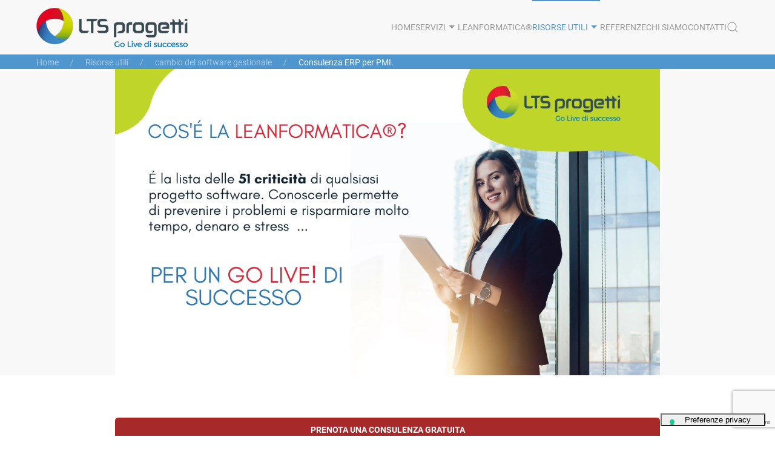

--- FILE ---
content_type: text/html; charset=UTF-8
request_url: https://ltsprogetti.it/consulenza-erp-per-pmi/
body_size: 13889
content:
<!DOCTYPE html>
<html lang="it-IT">
    <head>
        <meta charset="UTF-8">
        <meta name="viewport" content="width=device-width, initial-scale=1">
        <link rel="icon" href="/wp-content/uploads/2023/03/favicon_96.png" sizes="any">
                <link rel="apple-touch-icon" href="/wp-content/uploads/2023/03/favicon_180.png">
                <link rel="pingback" href="https://ltsprogetti.it/xmlrpc.php">
                			<script type="text/javascript" class="_iub_cs_skip">
				var _iub = _iub || {};
				_iub.csConfiguration = _iub.csConfiguration || {};
				_iub.csConfiguration.siteId = "2752948";
				_iub.csConfiguration.cookiePolicyId = "13164138";
			</script>
			<script class="_iub_cs_skip" src="https://cs.iubenda.com/autoblocking/2752948.js"></script>
			<script>
					(function(){
						var zccmpurl = new URL(document.location.href);
						var cmp_id =  zccmpurl.search.split('zc_rid=')[1];
						if (cmp_id != undefined) {
							document.cookie = 'zc_rid=' + cmp_id + ';max-age=10800;path=/';
						}
					})();
				</script><meta name='robots' content='index, follow, max-image-preview:large, max-snippet:-1, max-video-preview:-1' />

<!-- Google Tag Manager for WordPress by gtm4wp.com -->
<script data-cfasync="false" data-pagespeed-no-defer>
	var gtm4wp_datalayer_name = "dataLayer";
	var dataLayer = dataLayer || [];
</script>
<!-- End Google Tag Manager for WordPress by gtm4wp.com -->
	<!-- This site is optimized with the Yoast SEO plugin v26.2 - https://yoast.com/wordpress/plugins/seo/ -->
	<title>Consulenza ERP per PMI. - ltsprogetti</title><link rel="stylesheet" id="siteground-optimizer-combined-css-a19e48e52b265d58b38aa2e7693e7123" href="https://ltsprogetti.it/wp-content/uploads/siteground-optimizer-assets/siteground-optimizer-combined-css-a19e48e52b265d58b38aa2e7693e7123.css" media="all" /> <link rel="preload" href="https://ltsprogetti.it/wp-content/uploads/siteground-optimizer-assets/siteground-optimizer-combined-css-a19e48e52b265d58b38aa2e7693e7123.css" as="style">
	<meta name="description" content="Consulenza ERP per PMi per aiutarle a raggiungere i risultati attesi nei tempi e costi concordati e gestire i rischi legati al cambiamento." />
	<link rel="canonical" href="https://ltsprogetti.it/consulenza-erp-per-pmi/" />
	<meta property="og:locale" content="it_IT" />
	<meta property="og:type" content="article" />
	<meta property="og:title" content="Consulenza ERP per PMI" />
	<meta property="og:description" content="La Consulenza ERP per PMI per non fallire il cambio del software gestionale. Richiedi una consulenza a professionisti esperti del settore." />
	<meta property="og:url" content="https://ltsprogetti.it/consulenza-erp-per-pmi/" />
	<meta property="og:site_name" content="ltsprogetti" />
	<meta property="article:published_time" content="2023-03-03T11:47:49+00:00" />
	<meta property="article:modified_time" content="2023-09-20T12:45:14+00:00" />
	<meta property="og:image" content="https://ltsprogetti.it/wp-content/uploads/2023/03/3.png" />
	<meta property="og:image:width" content="1280" />
	<meta property="og:image:height" content="720" />
	<meta property="og:image:type" content="image/png" />
	<meta name="author" content="itsadmin" />
	<meta name="twitter:card" content="summary_large_image" />
	<meta name="twitter:label1" content="Scritto da" />
	<meta name="twitter:data1" content="itsadmin" />
	<meta name="twitter:label2" content="Tempo di lettura stimato" />
	<meta name="twitter:data2" content="3 minuti" />
	<script type="application/ld+json" class="yoast-schema-graph">{"@context":"https://schema.org","@graph":[{"@type":"Article","@id":"https://ltsprogetti.it/consulenza-erp-per-pmi/#article","isPartOf":{"@id":"https://ltsprogetti.it/consulenza-erp-per-pmi/"},"author":{"name":"itsadmin","@id":"https://ltsprogetti.it/#/schema/person/967dbd478376cddc664d32dd98a526bd"},"headline":"Consulenza ERP per PMI.","datePublished":"2023-03-03T11:47:49+00:00","dateModified":"2023-09-20T12:45:14+00:00","mainEntityOfPage":{"@id":"https://ltsprogetti.it/consulenza-erp-per-pmi/"},"wordCount":561,"publisher":{"@id":"https://ltsprogetti.it/#organization"},"image":{"@id":"https://ltsprogetti.it/consulenza-erp-per-pmi/#primaryimage"},"thumbnailUrl":"https://ltsprogetti.it/wp-content/uploads/2023/03/3.png","articleSection":["cambio del software gestionale","software gestionale"],"inLanguage":"it-IT"},{"@type":"WebPage","@id":"https://ltsprogetti.it/consulenza-erp-per-pmi/","url":"https://ltsprogetti.it/consulenza-erp-per-pmi/","name":"Consulenza ERP per PMI. - ltsprogetti","isPartOf":{"@id":"https://ltsprogetti.it/#website"},"primaryImageOfPage":{"@id":"https://ltsprogetti.it/consulenza-erp-per-pmi/#primaryimage"},"image":{"@id":"https://ltsprogetti.it/consulenza-erp-per-pmi/#primaryimage"},"thumbnailUrl":"https://ltsprogetti.it/wp-content/uploads/2023/03/3.png","datePublished":"2023-03-03T11:47:49+00:00","dateModified":"2023-09-20T12:45:14+00:00","description":"Consulenza ERP per PMi per aiutarle a raggiungere i risultati attesi nei tempi e costi concordati e gestire i rischi legati al cambiamento.","breadcrumb":{"@id":"https://ltsprogetti.it/consulenza-erp-per-pmi/#breadcrumb"},"inLanguage":"it-IT","potentialAction":[{"@type":"ReadAction","target":["https://ltsprogetti.it/consulenza-erp-per-pmi/"]}]},{"@type":"ImageObject","inLanguage":"it-IT","@id":"https://ltsprogetti.it/consulenza-erp-per-pmi/#primaryimage","url":"https://ltsprogetti.it/wp-content/uploads/2023/03/3.png","contentUrl":"https://ltsprogetti.it/wp-content/uploads/2023/03/3.png","width":1280,"height":720},{"@type":"BreadcrumbList","@id":"https://ltsprogetti.it/consulenza-erp-per-pmi/#breadcrumb","itemListElement":[{"@type":"ListItem","position":1,"name":"Home","item":"https://ltsprogetti.it/"},{"@type":"ListItem","position":2,"name":"Risorse utili","item":"https://ltsprogetti.it/risorse-utili-cambio-del-software-gestionale/"},{"@type":"ListItem","position":3,"name":"Consulenza ERP per PMI."}]},{"@type":"WebSite","@id":"https://ltsprogetti.it/#website","url":"https://ltsprogetti.it/","name":"ltsprogetti","description":"Più di 30 anni di esperienza per semplificare il tuo progetto gestionale","publisher":{"@id":"https://ltsprogetti.it/#organization"},"potentialAction":[{"@type":"SearchAction","target":{"@type":"EntryPoint","urlTemplate":"https://ltsprogetti.it/?s={search_term_string}"},"query-input":{"@type":"PropertyValueSpecification","valueRequired":true,"valueName":"search_term_string"}}],"inLanguage":"it-IT"},{"@type":"Organization","@id":"https://ltsprogetti.it/#organization","name":"ltsprogetti","url":"https://ltsprogetti.it/","logo":{"@type":"ImageObject","inLanguage":"it-IT","@id":"https://ltsprogetti.it/#/schema/logo/image/","url":"https://ltsprogetti.it/wp-content/uploads/2023/02/Lts-logo-slogan.png","contentUrl":"https://ltsprogetti.it/wp-content/uploads/2023/02/Lts-logo-slogan.png","width":607,"height":159,"caption":"ltsprogetti"},"image":{"@id":"https://ltsprogetti.it/#/schema/logo/image/"},"sameAs":["https://www.linkedin.com/company/lts-progetti/"]},{"@type":"Person","@id":"https://ltsprogetti.it/#/schema/person/967dbd478376cddc664d32dd98a526bd","name":"itsadmin","image":{"@type":"ImageObject","inLanguage":"it-IT","@id":"https://ltsprogetti.it/#/schema/person/image/","url":"https://secure.gravatar.com/avatar/7931df03a5b45b9aa0ed2663fabf4ac0a3422d02bb0ad29430c7e3e8fdd5cf69?s=96&d=mm&r=g","contentUrl":"https://secure.gravatar.com/avatar/7931df03a5b45b9aa0ed2663fabf4ac0a3422d02bb0ad29430c7e3e8fdd5cf69?s=96&d=mm&r=g","caption":"itsadmin"},"sameAs":["https://ltsprogetti.it"],"url":"https://ltsprogetti.it/author/itsadmin/"}]}</script>
	<!-- / Yoast SEO plugin. -->


<link rel='dns-prefetch' href='//cdn.iubenda.com' />
<link rel="alternate" type="application/rss+xml" title="ltsprogetti &raquo; Feed" href="https://ltsprogetti.it/feed/" />
<link rel="alternate" type="application/rss+xml" title="ltsprogetti &raquo; Feed dei commenti" href="https://ltsprogetti.it/comments/feed/" />
<link rel="alternate" type="application/rss+xml" title="ltsprogetti &raquo; Consulenza ERP per PMI. Feed dei commenti" href="https://ltsprogetti.it/consulenza-erp-per-pmi/feed/" />
<link rel="alternate" title="oEmbed (JSON)" type="application/json+oembed" href="https://ltsprogetti.it/wp-json/oembed/1.0/embed?url=https%3A%2F%2Fltsprogetti.it%2Fconsulenza-erp-per-pmi%2F" />
<link rel="alternate" title="oEmbed (XML)" type="text/xml+oembed" href="https://ltsprogetti.it/wp-json/oembed/1.0/embed?url=https%3A%2F%2Fltsprogetti.it%2Fconsulenza-erp-per-pmi%2F&#038;format=xml" />
<style id='wp-img-auto-sizes-contain-inline-css' type='text/css'>
img:is([sizes=auto i],[sizes^="auto," i]){contain-intrinsic-size:3000px 1500px}
/*# sourceURL=wp-img-auto-sizes-contain-inline-css */
</style>
<style id='wp-emoji-styles-inline-css' type='text/css'>

	img.wp-smiley, img.emoji {
		display: inline !important;
		border: none !important;
		box-shadow: none !important;
		height: 1em !important;
		width: 1em !important;
		margin: 0 0.07em !important;
		vertical-align: -0.1em !important;
		background: none !important;
		padding: 0 !important;
	}
/*# sourceURL=wp-emoji-styles-inline-css */
</style>
<style id='wp-block-library-inline-css' type='text/css'>
:root{--wp-block-synced-color:#7a00df;--wp-block-synced-color--rgb:122,0,223;--wp-bound-block-color:var(--wp-block-synced-color);--wp-editor-canvas-background:#ddd;--wp-admin-theme-color:#007cba;--wp-admin-theme-color--rgb:0,124,186;--wp-admin-theme-color-darker-10:#006ba1;--wp-admin-theme-color-darker-10--rgb:0,107,160.5;--wp-admin-theme-color-darker-20:#005a87;--wp-admin-theme-color-darker-20--rgb:0,90,135;--wp-admin-border-width-focus:2px}@media (min-resolution:192dpi){:root{--wp-admin-border-width-focus:1.5px}}.wp-element-button{cursor:pointer}:root .has-very-light-gray-background-color{background-color:#eee}:root .has-very-dark-gray-background-color{background-color:#313131}:root .has-very-light-gray-color{color:#eee}:root .has-very-dark-gray-color{color:#313131}:root .has-vivid-green-cyan-to-vivid-cyan-blue-gradient-background{background:linear-gradient(135deg,#00d084,#0693e3)}:root .has-purple-crush-gradient-background{background:linear-gradient(135deg,#34e2e4,#4721fb 50%,#ab1dfe)}:root .has-hazy-dawn-gradient-background{background:linear-gradient(135deg,#faaca8,#dad0ec)}:root .has-subdued-olive-gradient-background{background:linear-gradient(135deg,#fafae1,#67a671)}:root .has-atomic-cream-gradient-background{background:linear-gradient(135deg,#fdd79a,#004a59)}:root .has-nightshade-gradient-background{background:linear-gradient(135deg,#330968,#31cdcf)}:root .has-midnight-gradient-background{background:linear-gradient(135deg,#020381,#2874fc)}:root{--wp--preset--font-size--normal:16px;--wp--preset--font-size--huge:42px}.has-regular-font-size{font-size:1em}.has-larger-font-size{font-size:2.625em}.has-normal-font-size{font-size:var(--wp--preset--font-size--normal)}.has-huge-font-size{font-size:var(--wp--preset--font-size--huge)}.has-text-align-center{text-align:center}.has-text-align-left{text-align:left}.has-text-align-right{text-align:right}.has-fit-text{white-space:nowrap!important}#end-resizable-editor-section{display:none}.aligncenter{clear:both}.items-justified-left{justify-content:flex-start}.items-justified-center{justify-content:center}.items-justified-right{justify-content:flex-end}.items-justified-space-between{justify-content:space-between}.screen-reader-text{border:0;clip-path:inset(50%);height:1px;margin:-1px;overflow:hidden;padding:0;position:absolute;width:1px;word-wrap:normal!important}.screen-reader-text:focus{background-color:#ddd;clip-path:none;color:#444;display:block;font-size:1em;height:auto;left:5px;line-height:normal;padding:15px 23px 14px;text-decoration:none;top:5px;width:auto;z-index:100000}html :where(.has-border-color){border-style:solid}html :where([style*=border-top-color]){border-top-style:solid}html :where([style*=border-right-color]){border-right-style:solid}html :where([style*=border-bottom-color]){border-bottom-style:solid}html :where([style*=border-left-color]){border-left-style:solid}html :where([style*=border-width]){border-style:solid}html :where([style*=border-top-width]){border-top-style:solid}html :where([style*=border-right-width]){border-right-style:solid}html :where([style*=border-bottom-width]){border-bottom-style:solid}html :where([style*=border-left-width]){border-left-style:solid}html :where(img[class*=wp-image-]){height:auto;max-width:100%}:where(figure){margin:0 0 1em}html :where(.is-position-sticky){--wp-admin--admin-bar--position-offset:var(--wp-admin--admin-bar--height,0px)}@media screen and (max-width:600px){html :where(.is-position-sticky){--wp-admin--admin-bar--position-offset:0px}}

/*# sourceURL=wp-block-library-inline-css */
</style><style id='wp-block-heading-inline-css' type='text/css'>
h1:where(.wp-block-heading).has-background,h2:where(.wp-block-heading).has-background,h3:where(.wp-block-heading).has-background,h4:where(.wp-block-heading).has-background,h5:where(.wp-block-heading).has-background,h6:where(.wp-block-heading).has-background{padding:1.25em 2.375em}h1.has-text-align-left[style*=writing-mode]:where([style*=vertical-lr]),h1.has-text-align-right[style*=writing-mode]:where([style*=vertical-rl]),h2.has-text-align-left[style*=writing-mode]:where([style*=vertical-lr]),h2.has-text-align-right[style*=writing-mode]:where([style*=vertical-rl]),h3.has-text-align-left[style*=writing-mode]:where([style*=vertical-lr]),h3.has-text-align-right[style*=writing-mode]:where([style*=vertical-rl]),h4.has-text-align-left[style*=writing-mode]:where([style*=vertical-lr]),h4.has-text-align-right[style*=writing-mode]:where([style*=vertical-rl]),h5.has-text-align-left[style*=writing-mode]:where([style*=vertical-lr]),h5.has-text-align-right[style*=writing-mode]:where([style*=vertical-rl]),h6.has-text-align-left[style*=writing-mode]:where([style*=vertical-lr]),h6.has-text-align-right[style*=writing-mode]:where([style*=vertical-rl]){rotate:180deg}
/*# sourceURL=https://ltsprogetti.it/wp-includes/blocks/heading/style.min.css */
</style>
<style id='wp-block-list-inline-css' type='text/css'>
ol,ul{box-sizing:border-box}:root :where(.wp-block-list.has-background){padding:1.25em 2.375em}
/*# sourceURL=https://ltsprogetti.it/wp-includes/blocks/list/style.min.css */
</style>
<style id='wp-block-paragraph-inline-css' type='text/css'>
.is-small-text{font-size:.875em}.is-regular-text{font-size:1em}.is-large-text{font-size:2.25em}.is-larger-text{font-size:3em}.has-drop-cap:not(:focus):first-letter{float:left;font-size:8.4em;font-style:normal;font-weight:100;line-height:.68;margin:.05em .1em 0 0;text-transform:uppercase}body.rtl .has-drop-cap:not(:focus):first-letter{float:none;margin-left:.1em}p.has-drop-cap.has-background{overflow:hidden}:root :where(p.has-background){padding:1.25em 2.375em}:where(p.has-text-color:not(.has-link-color)) a{color:inherit}p.has-text-align-left[style*="writing-mode:vertical-lr"],p.has-text-align-right[style*="writing-mode:vertical-rl"]{rotate:180deg}
/*# sourceURL=https://ltsprogetti.it/wp-includes/blocks/paragraph/style.min.css */
</style>
<style id='global-styles-inline-css' type='text/css'>
:root{--wp--preset--aspect-ratio--square: 1;--wp--preset--aspect-ratio--4-3: 4/3;--wp--preset--aspect-ratio--3-4: 3/4;--wp--preset--aspect-ratio--3-2: 3/2;--wp--preset--aspect-ratio--2-3: 2/3;--wp--preset--aspect-ratio--16-9: 16/9;--wp--preset--aspect-ratio--9-16: 9/16;--wp--preset--color--black: #000000;--wp--preset--color--cyan-bluish-gray: #abb8c3;--wp--preset--color--white: #ffffff;--wp--preset--color--pale-pink: #f78da7;--wp--preset--color--vivid-red: #cf2e2e;--wp--preset--color--luminous-vivid-orange: #ff6900;--wp--preset--color--luminous-vivid-amber: #fcb900;--wp--preset--color--light-green-cyan: #7bdcb5;--wp--preset--color--vivid-green-cyan: #00d084;--wp--preset--color--pale-cyan-blue: #8ed1fc;--wp--preset--color--vivid-cyan-blue: #0693e3;--wp--preset--color--vivid-purple: #9b51e0;--wp--preset--gradient--vivid-cyan-blue-to-vivid-purple: linear-gradient(135deg,rgb(6,147,227) 0%,rgb(155,81,224) 100%);--wp--preset--gradient--light-green-cyan-to-vivid-green-cyan: linear-gradient(135deg,rgb(122,220,180) 0%,rgb(0,208,130) 100%);--wp--preset--gradient--luminous-vivid-amber-to-luminous-vivid-orange: linear-gradient(135deg,rgb(252,185,0) 0%,rgb(255,105,0) 100%);--wp--preset--gradient--luminous-vivid-orange-to-vivid-red: linear-gradient(135deg,rgb(255,105,0) 0%,rgb(207,46,46) 100%);--wp--preset--gradient--very-light-gray-to-cyan-bluish-gray: linear-gradient(135deg,rgb(238,238,238) 0%,rgb(169,184,195) 100%);--wp--preset--gradient--cool-to-warm-spectrum: linear-gradient(135deg,rgb(74,234,220) 0%,rgb(151,120,209) 20%,rgb(207,42,186) 40%,rgb(238,44,130) 60%,rgb(251,105,98) 80%,rgb(254,248,76) 100%);--wp--preset--gradient--blush-light-purple: linear-gradient(135deg,rgb(255,206,236) 0%,rgb(152,150,240) 100%);--wp--preset--gradient--blush-bordeaux: linear-gradient(135deg,rgb(254,205,165) 0%,rgb(254,45,45) 50%,rgb(107,0,62) 100%);--wp--preset--gradient--luminous-dusk: linear-gradient(135deg,rgb(255,203,112) 0%,rgb(199,81,192) 50%,rgb(65,88,208) 100%);--wp--preset--gradient--pale-ocean: linear-gradient(135deg,rgb(255,245,203) 0%,rgb(182,227,212) 50%,rgb(51,167,181) 100%);--wp--preset--gradient--electric-grass: linear-gradient(135deg,rgb(202,248,128) 0%,rgb(113,206,126) 100%);--wp--preset--gradient--midnight: linear-gradient(135deg,rgb(2,3,129) 0%,rgb(40,116,252) 100%);--wp--preset--font-size--small: 13px;--wp--preset--font-size--medium: 20px;--wp--preset--font-size--large: 36px;--wp--preset--font-size--x-large: 42px;--wp--preset--spacing--20: 0.44rem;--wp--preset--spacing--30: 0.67rem;--wp--preset--spacing--40: 1rem;--wp--preset--spacing--50: 1.5rem;--wp--preset--spacing--60: 2.25rem;--wp--preset--spacing--70: 3.38rem;--wp--preset--spacing--80: 5.06rem;--wp--preset--shadow--natural: 6px 6px 9px rgba(0, 0, 0, 0.2);--wp--preset--shadow--deep: 12px 12px 50px rgba(0, 0, 0, 0.4);--wp--preset--shadow--sharp: 6px 6px 0px rgba(0, 0, 0, 0.2);--wp--preset--shadow--outlined: 6px 6px 0px -3px rgb(255, 255, 255), 6px 6px rgb(0, 0, 0);--wp--preset--shadow--crisp: 6px 6px 0px rgb(0, 0, 0);}:where(.is-layout-flex){gap: 0.5em;}:where(.is-layout-grid){gap: 0.5em;}body .is-layout-flex{display: flex;}.is-layout-flex{flex-wrap: wrap;align-items: center;}.is-layout-flex > :is(*, div){margin: 0;}body .is-layout-grid{display: grid;}.is-layout-grid > :is(*, div){margin: 0;}:where(.wp-block-columns.is-layout-flex){gap: 2em;}:where(.wp-block-columns.is-layout-grid){gap: 2em;}:where(.wp-block-post-template.is-layout-flex){gap: 1.25em;}:where(.wp-block-post-template.is-layout-grid){gap: 1.25em;}.has-black-color{color: var(--wp--preset--color--black) !important;}.has-cyan-bluish-gray-color{color: var(--wp--preset--color--cyan-bluish-gray) !important;}.has-white-color{color: var(--wp--preset--color--white) !important;}.has-pale-pink-color{color: var(--wp--preset--color--pale-pink) !important;}.has-vivid-red-color{color: var(--wp--preset--color--vivid-red) !important;}.has-luminous-vivid-orange-color{color: var(--wp--preset--color--luminous-vivid-orange) !important;}.has-luminous-vivid-amber-color{color: var(--wp--preset--color--luminous-vivid-amber) !important;}.has-light-green-cyan-color{color: var(--wp--preset--color--light-green-cyan) !important;}.has-vivid-green-cyan-color{color: var(--wp--preset--color--vivid-green-cyan) !important;}.has-pale-cyan-blue-color{color: var(--wp--preset--color--pale-cyan-blue) !important;}.has-vivid-cyan-blue-color{color: var(--wp--preset--color--vivid-cyan-blue) !important;}.has-vivid-purple-color{color: var(--wp--preset--color--vivid-purple) !important;}.has-black-background-color{background-color: var(--wp--preset--color--black) !important;}.has-cyan-bluish-gray-background-color{background-color: var(--wp--preset--color--cyan-bluish-gray) !important;}.has-white-background-color{background-color: var(--wp--preset--color--white) !important;}.has-pale-pink-background-color{background-color: var(--wp--preset--color--pale-pink) !important;}.has-vivid-red-background-color{background-color: var(--wp--preset--color--vivid-red) !important;}.has-luminous-vivid-orange-background-color{background-color: var(--wp--preset--color--luminous-vivid-orange) !important;}.has-luminous-vivid-amber-background-color{background-color: var(--wp--preset--color--luminous-vivid-amber) !important;}.has-light-green-cyan-background-color{background-color: var(--wp--preset--color--light-green-cyan) !important;}.has-vivid-green-cyan-background-color{background-color: var(--wp--preset--color--vivid-green-cyan) !important;}.has-pale-cyan-blue-background-color{background-color: var(--wp--preset--color--pale-cyan-blue) !important;}.has-vivid-cyan-blue-background-color{background-color: var(--wp--preset--color--vivid-cyan-blue) !important;}.has-vivid-purple-background-color{background-color: var(--wp--preset--color--vivid-purple) !important;}.has-black-border-color{border-color: var(--wp--preset--color--black) !important;}.has-cyan-bluish-gray-border-color{border-color: var(--wp--preset--color--cyan-bluish-gray) !important;}.has-white-border-color{border-color: var(--wp--preset--color--white) !important;}.has-pale-pink-border-color{border-color: var(--wp--preset--color--pale-pink) !important;}.has-vivid-red-border-color{border-color: var(--wp--preset--color--vivid-red) !important;}.has-luminous-vivid-orange-border-color{border-color: var(--wp--preset--color--luminous-vivid-orange) !important;}.has-luminous-vivid-amber-border-color{border-color: var(--wp--preset--color--luminous-vivid-amber) !important;}.has-light-green-cyan-border-color{border-color: var(--wp--preset--color--light-green-cyan) !important;}.has-vivid-green-cyan-border-color{border-color: var(--wp--preset--color--vivid-green-cyan) !important;}.has-pale-cyan-blue-border-color{border-color: var(--wp--preset--color--pale-cyan-blue) !important;}.has-vivid-cyan-blue-border-color{border-color: var(--wp--preset--color--vivid-cyan-blue) !important;}.has-vivid-purple-border-color{border-color: var(--wp--preset--color--vivid-purple) !important;}.has-vivid-cyan-blue-to-vivid-purple-gradient-background{background: var(--wp--preset--gradient--vivid-cyan-blue-to-vivid-purple) !important;}.has-light-green-cyan-to-vivid-green-cyan-gradient-background{background: var(--wp--preset--gradient--light-green-cyan-to-vivid-green-cyan) !important;}.has-luminous-vivid-amber-to-luminous-vivid-orange-gradient-background{background: var(--wp--preset--gradient--luminous-vivid-amber-to-luminous-vivid-orange) !important;}.has-luminous-vivid-orange-to-vivid-red-gradient-background{background: var(--wp--preset--gradient--luminous-vivid-orange-to-vivid-red) !important;}.has-very-light-gray-to-cyan-bluish-gray-gradient-background{background: var(--wp--preset--gradient--very-light-gray-to-cyan-bluish-gray) !important;}.has-cool-to-warm-spectrum-gradient-background{background: var(--wp--preset--gradient--cool-to-warm-spectrum) !important;}.has-blush-light-purple-gradient-background{background: var(--wp--preset--gradient--blush-light-purple) !important;}.has-blush-bordeaux-gradient-background{background: var(--wp--preset--gradient--blush-bordeaux) !important;}.has-luminous-dusk-gradient-background{background: var(--wp--preset--gradient--luminous-dusk) !important;}.has-pale-ocean-gradient-background{background: var(--wp--preset--gradient--pale-ocean) !important;}.has-electric-grass-gradient-background{background: var(--wp--preset--gradient--electric-grass) !important;}.has-midnight-gradient-background{background: var(--wp--preset--gradient--midnight) !important;}.has-small-font-size{font-size: var(--wp--preset--font-size--small) !important;}.has-medium-font-size{font-size: var(--wp--preset--font-size--medium) !important;}.has-large-font-size{font-size: var(--wp--preset--font-size--large) !important;}.has-x-large-font-size{font-size: var(--wp--preset--font-size--x-large) !important;}
/*# sourceURL=global-styles-inline-css */
</style>

<style id='classic-theme-styles-inline-css' type='text/css'>
/*! This file is auto-generated */
.wp-block-button__link{color:#fff;background-color:#32373c;border-radius:9999px;box-shadow:none;text-decoration:none;padding:calc(.667em + 2px) calc(1.333em + 2px);font-size:1.125em}.wp-block-file__button{background:#32373c;color:#fff;text-decoration:none}
/*# sourceURL=/wp-includes/css/classic-themes.min.css */
</style>






<script  type="text/javascript" class=" _iub_cs_skip" type="text/javascript" id="iubenda-head-inline-scripts-0">
/* <![CDATA[ */
var _iub = _iub || [];
_iub.csConfiguration = {"askConsentAtCookiePolicyUpdate":true,"cookiePolicyInOtherWindow":true,"floatingPreferencesButtonDisplay":"bottom-right","perPurposeConsent":true,"reloadOnConsent":true,"siteId":2752948,"whitelabel":false,"cookiePolicyId":13164138,"lang":"it","floatingPreferencesButtonCaption":true, "banner":{ "acceptButtonCaptionColor":"#FFFFFF","acceptButtonColor":"#0073CE","acceptButtonDisplay":true,"backgroundColor":"#FFFFFF","brandBackgroundColor":"#FFFFFF","brandTextColor":"#000000","closeButtonRejects":true,"customizeButtonCaptionColor":"#4D4D4D","customizeButtonColor":"#DADADA","customizeButtonDisplay":true,"explicitWithdrawal":true,"listPurposes":true,"logo":"https://ltsprogetti.it/wp-content/themes/yootheme/cache/8a/Lts-logo-slogan-8a21a83f.webp","position":"float-bottom-right","rejectButtonDisplay":true,"textColor":"#000000" }};

//# sourceURL=iubenda-head-inline-scripts-0
/* ]]> */
</script>
<script  type="text/javascript" charset="UTF-8" async="" class=" _iub_cs_skip" type="text/javascript" src="//cdn.iubenda.com/cs/iubenda_cs.js?ver=3.12.4" id="iubenda-head-scripts-1-js"></script>
<script type="text/javascript" src="https://ltsprogetti.it/wp-includes/js/jquery/jquery.min.js?ver=3.7.1" id="jquery-core-js"></script>
<script type="text/javascript" src="https://ltsprogetti.it/wp-includes/js/jquery/jquery-migrate.min.js?ver=3.4.1" id="jquery-migrate-js"></script>
<link rel="https://api.w.org/" href="https://ltsprogetti.it/wp-json/" /><link rel="alternate" title="JSON" type="application/json" href="https://ltsprogetti.it/wp-json/wp/v2/posts/399" /><link rel="EditURI" type="application/rsd+xml" title="RSD" href="https://ltsprogetti.it/xmlrpc.php?rsd" />
<meta name="generator" content="WordPress 6.9" />
<link rel='shortlink' href='https://ltsprogetti.it/?p=399' />
<!-- HFCM by 99 Robots - Snippet # 1: GA4 -->
<!-- Google tag (gtag.js) --> <script async src="https://www.googletagmanager.com/gtag/js?id=G-MK51JMND0P"></script><script> window.dataLayer = window.dataLayer || []; function gtag(){dataLayer.push(arguments);} gtag('js', new Date()); gtag('config', 'G-MK51JMND0P'); </script>
<!-- /end HFCM by 99 Robots -->

<!-- Google Tag Manager for WordPress by gtm4wp.com -->
<!-- GTM Container placement set to automatic -->
<script data-cfasync="false" data-pagespeed-no-defer>
	var dataLayer_content = {"pagePostType":"post","pagePostType2":"single-post","pageCategory":["cambio-del-software-gestionale","software-gestionale"],"pagePostAuthor":"itsadmin"};
	dataLayer.push( dataLayer_content );
</script>
<script data-cfasync="false" data-pagespeed-no-defer>
(function(w,d,s,l,i){w[l]=w[l]||[];w[l].push({'gtm.start':
new Date().getTime(),event:'gtm.js'});var f=d.getElementsByTagName(s)[0],
j=d.createElement(s),dl=l!='dataLayer'?'&l='+l:'';j.async=true;j.src=
'//www.googletagmanager.com/gtm.js?id='+i+dl;f.parentNode.insertBefore(j,f);
})(window,document,'script','dataLayer','GTM-N7DL6KB2');
</script>
<!-- End Google Tag Manager for WordPress by gtm4wp.com --><script src="https://ltsprogetti.it/wp-content/themes/yootheme/vendor/assets/uikit/dist/js/uikit.min.js?ver=3.0.25"></script>
<script src="https://ltsprogetti.it/wp-content/themes/yootheme/vendor/assets/uikit/dist/js/uikit-icons.min.js?ver=3.0.25"></script>
<script src="https://ltsprogetti.it/wp-content/themes/yootheme/js/theme.js?ver=3.0.25"></script>
<script>var $theme = {};</script>
		<style type="text/css" id="wp-custom-css">
			/*nascondo menu in landingpage*/

/*.page-id-951 .tm-toolbar {
	display:none;
}
.page-id-951
.tm-header {
	display:none;
}
.page-id-951
.tm-header-mobile {
	display:none;
}

.page-id-951
.uk-breadcrumb {
	display:none;
}

.page-id-951
.uk-section-muted {
	display:none;
}
*/

		</style>
				
		<script> (function(ss,ex){ window.ldfdr=window.ldfdr||function(){(ldfdr._q=ldfdr._q||[]).push([].slice.call(arguments));}; (function(d,s){ fs=d.getElementsByTagName(s)[0]; function ce(src){ var cs=d.createElement(s); cs.src=src; cs.async=1; fs.parentNode.insertBefore(cs,fs); }; ce('https://sc.lfeeder.com/lftracker_v1_'+ss+(ex?'_'+ex:'')+'.js'); })(document,'script'); })('Xbp1oaEE05naEdVj'); </script>
		
    </head>
    <body class="wp-singular post-template-default single single-post postid-399 single-format-standard wp-theme-yootheme wp-child-theme-yootheme-click ">
        
<!-- GTM Container placement set to automatic -->
<!-- Google Tag Manager (noscript) -->
				<noscript><iframe src="https://www.googletagmanager.com/ns.html?id=GTM-N7DL6KB2" height="0" width="0" style="display:none;visibility:hidden" aria-hidden="true"></iframe></noscript>
<!-- End Google Tag Manager (noscript) -->
        
        
        <div class="tm-page">

                        


<div class="tm-header-mobile uk-hidden@m" uk-header>


    
        <div class="uk-navbar-container">

            <div class="uk-container uk-container-expand">
                <nav class="uk-navbar" uk-navbar="{&quot;container&quot;:&quot;.tm-header-mobile&quot;}">

                                        <div class="uk-navbar-left">

                        
                                                    <a uk-toggle aria-label="Open Menu" href="#tm-dialog-mobile" class="uk-navbar-toggle uk-navbar-toggle-animate">

        
        <div uk-navbar-toggle-icon></div>

        
    </a>                        
                    </div>
                    
                                        <div class="uk-navbar-center">

                                                    <a href="https://ltsprogetti.it/" aria-label="Back to home" class="uk-logo uk-navbar-item">
    <picture>
<source type="image/webp" srcset="/wp-content/themes/yootheme/cache/79/Lts-logo-slogan-79dd3136.webp 250w, /wp-content/themes/yootheme/cache/a6/Lts-logo-slogan-a68e7acd.webp 499w, /wp-content/themes/yootheme/cache/8a/Lts-logo-slogan-8a21a83f.webp 500w" sizes="(min-width: 250px) 250px">
<img alt="LTS Progetti" loading="eager" src="/wp-content/themes/yootheme/cache/09/Lts-logo-slogan-09d859a2.png" width="250" height="65">
</picture></a>                        
                        
                    </div>
                    
                                        <div class="uk-navbar-right">

                        
                        

    <a class="uk-navbar-toggle" href="#search-9afa-modal" uk-search-icon uk-toggle></a>

    <div id="search-9afa-modal" class="uk-modal-full" uk-modal="container: true">
        <div class="uk-modal-dialog uk-flex uk-flex-center uk-flex-middle" uk-height-viewport>
            <button class="uk-modal-close-full uk-close-large" type="button" uk-close uk-toggle="cls: uk-modal-close-full uk-close-large uk-modal-close-default; mode: media; media: @s"></button>
            <div class="uk-search uk-search-large">
                <form id="search-9afa" action="https://ltsprogetti.it" method="get" role="search" class="uk-search uk-search-large"><input name="s" placeholder="Cerca" required type="search" class="uk-search-input uk-text-center" autofocus></form>            </div>
        </div>
    </div>







                    </div>
                    
                </nav>
            </div>

        </div>

    




    
    
        <div id="tm-dialog-mobile" class="uk-dropbar uk-dropbar-top" uk-drop="{&quot;clsDrop&quot;:&quot;uk-dropbar&quot;,&quot;flip&quot;:&quot;false&quot;,&quot;container&quot;:&quot;.tm-header-mobile&quot;,&quot;target-y&quot;:&quot;.tm-header-mobile .uk-navbar-container&quot;,&quot;mode&quot;:&quot;click&quot;,&quot;target-x&quot;:&quot;.tm-header-mobile .uk-navbar-container&quot;,&quot;stretch&quot;:true,&quot;bgScroll&quot;:&quot;false&quot;,&quot;animation&quot;:&quot;reveal-top&quot;,&quot;animateOut&quot;:true,&quot;duration&quot;:300,&quot;toggle&quot;:&quot;false&quot;}">

        <div class="tm-height-min-1-1 uk-flex uk-flex-column">

                        <div class="uk-margin-auto-vertical">
                
<div class="uk-grid uk-child-width-1-1">    <div>
<div class="uk-panel widget widget_nav_menu" id="nav_menu-3">

    
    
<ul class="uk-nav uk-nav-default uk-nav-accordion" uk-nav="targets: &gt; .js-accordion">
    
	<li class="menu-item menu-item-type-post_type menu-item-object-page menu-item-home"><a href="https://ltsprogetti.it/"> Home</a></li>
	<li class="menu-item menu-item-type-custom menu-item-object-custom menu-item-has-children js-accordion uk-parent"><a href> Servizi<span uk-icon="icon:  triangle-down"></span> <span uk-nav-parent-icon></span></a>
	<ul class="uk-nav-sub">

		<li class="menu-item menu-item-type-post_type menu-item-object-page"><a href="https://ltsprogetti.it/redazione-capitolati/"> Redazione capitolati</a></li>
		<li class="menu-item menu-item-type-post_type menu-item-object-page"><a href="https://ltsprogetti.it/software-selection/"> Software selection</a></li>
		<li class="menu-item menu-item-type-post_type menu-item-object-page"><a href="https://ltsprogetti.it/formazione/"> Formazione</a></li>
		<li class="menu-item menu-item-type-post_type menu-item-object-page"><a href="https://ltsprogetti.it/il-ppr/"> Il PPR</a></li>
		<li class="menu-item menu-item-type-post_type menu-item-object-page"><a href="https://ltsprogetti.it/controllo-sal/"> Controllo SAL</a></li>
		<li class="menu-item menu-item-type-post_type menu-item-object-page"><a href="https://ltsprogetti.it/il-percorso-di-consulenza/"> Il percorso di consulenza</a></li></ul></li>
	<li class="menu-item menu-item-type-post_type menu-item-object-page"><a href="https://ltsprogetti.it/leanformatica/"> LEANformatica®</a></li>
	<li class="menu-item menu-item-type-custom menu-item-object-custom menu-item-has-children uk-active js-accordion uk-open uk-parent"><a href> Risorse utili<span uk-icon="icon:  triangle-down"></span> <span uk-nav-parent-icon></span></a>
	<ul class="uk-nav-sub">

		<li class="menu-item menu-item-type-post_type menu-item-object-page current_page_parent uk-active"><a href="https://ltsprogetti.it/risorse-utili-cambio-del-software-gestionale/"> Storico post</a></li>
		<li class="menu-item menu-item-type-post_type menu-item-object-page"><a href="https://ltsprogetti.it/la-dura-realta-dei-progetti-erp/"> Statistiche di successi e fallimenti</a></li></ul></li>
	<li class="menu-item menu-item-type-custom menu-item-object-custom"><a href="https://ltsprogetti.it/chi-siamo/#referenze" uk-scroll> Referenze</a></li>
	<li class="menu-item menu-item-type-post_type menu-item-object-page"><a href="https://ltsprogetti.it/chi-siamo/"> Chi siamo</a></li>
	<li class="menu-item menu-item-type-post_type menu-item-object-page"><a href="https://ltsprogetti.it/contatti/"> Contatti</a></li></ul>

</div>
</div></div>            </div>
            
            
        </div>

    </div>
    

</div>





<div class="tm-header uk-visible@m" uk-header>



    
        <div class="uk-navbar-container">

            <div class="uk-container">
                <nav class="uk-navbar" uk-navbar="{&quot;align&quot;:&quot;left&quot;,&quot;container&quot;:&quot;.tm-header&quot;,&quot;boundary&quot;:&quot;.tm-header .uk-navbar-container&quot;}">

                                        <div class="uk-navbar-left">

                                                    <a href="https://ltsprogetti.it/" aria-label="Back to home" class="uk-logo uk-navbar-item">
    <picture>
<source type="image/webp" srcset="/wp-content/themes/yootheme/cache/79/Lts-logo-slogan-79dd3136.webp 250w, /wp-content/themes/yootheme/cache/a6/Lts-logo-slogan-a68e7acd.webp 499w, /wp-content/themes/yootheme/cache/8a/Lts-logo-slogan-8a21a83f.webp 500w" sizes="(min-width: 250px) 250px">
<img alt="LTS Progetti" loading="eager" src="/wp-content/themes/yootheme/cache/09/Lts-logo-slogan-09d859a2.png" width="250" height="65">
</picture></a>                        
                        
                        
                    </div>
                    
                    
                                        <div class="uk-navbar-right">

                                                    
<ul class="uk-navbar-nav">
    
	<li class="menu-item menu-item-type-post_type menu-item-object-page menu-item-home"><a href="https://ltsprogetti.it/"> Home</a></li>
	<li class="menu-item menu-item-type-custom menu-item-object-custom menu-item-has-children uk-parent"><a role="button"> Servizi<span uk-icon="icon:  triangle-down"></span></a>
	<div class="uk-navbar-dropdown" uk-drop="{&quot;clsDrop&quot;:&quot;uk-navbar-dropdown&quot;,&quot;flip&quot;:&quot;false&quot;,&quot;container&quot;:&quot;.tm-header&quot;,&quot;mode&quot;:&quot;hover&quot;,&quot;pos&quot;:&quot;bottom-left&quot;}"><div class="uk-navbar-dropdown-grid uk-child-width-1-1" uk-grid><div><ul class="uk-nav uk-navbar-dropdown-nav">

		<li class="menu-item menu-item-type-post_type menu-item-object-page"><a href="https://ltsprogetti.it/redazione-capitolati/"> Redazione capitolati</a></li>
		<li class="menu-item menu-item-type-post_type menu-item-object-page"><a href="https://ltsprogetti.it/software-selection/"> Software selection</a></li>
		<li class="menu-item menu-item-type-post_type menu-item-object-page"><a href="https://ltsprogetti.it/formazione/"> Formazione</a></li>
		<li class="menu-item menu-item-type-post_type menu-item-object-page"><a href="https://ltsprogetti.it/il-ppr/"> Il PPR</a></li>
		<li class="menu-item menu-item-type-post_type menu-item-object-page"><a href="https://ltsprogetti.it/controllo-sal/"> Controllo SAL</a></li>
		<li class="menu-item menu-item-type-post_type menu-item-object-page"><a href="https://ltsprogetti.it/il-percorso-di-consulenza/"> Il percorso di consulenza</a></li></ul></div></div></div></li>
	<li class="menu-item menu-item-type-post_type menu-item-object-page"><a href="https://ltsprogetti.it/leanformatica/"> LEANformatica®</a></li>
	<li class="menu-item menu-item-type-custom menu-item-object-custom menu-item-has-children uk-active uk-parent"><a role="button"> Risorse utili<span uk-icon="icon:  triangle-down"></span></a>
	<div class="uk-navbar-dropdown" uk-drop="{&quot;clsDrop&quot;:&quot;uk-navbar-dropdown&quot;,&quot;flip&quot;:&quot;false&quot;,&quot;container&quot;:&quot;.tm-header&quot;,&quot;mode&quot;:&quot;hover&quot;,&quot;pos&quot;:&quot;bottom-left&quot;}"><div class="uk-navbar-dropdown-grid uk-child-width-1-1" uk-grid><div><ul class="uk-nav uk-navbar-dropdown-nav">

		<li class="menu-item menu-item-type-post_type menu-item-object-page current_page_parent uk-active"><a href="https://ltsprogetti.it/risorse-utili-cambio-del-software-gestionale/"> Storico post</a></li>
		<li class="menu-item menu-item-type-post_type menu-item-object-page"><a href="https://ltsprogetti.it/la-dura-realta-dei-progetti-erp/"> Statistiche di successi e fallimenti</a></li></ul></div></div></div></li>
	<li class="menu-item menu-item-type-custom menu-item-object-custom"><a href="https://ltsprogetti.it/chi-siamo/#referenze" uk-scroll> Referenze</a></li>
	<li class="menu-item menu-item-type-post_type menu-item-object-page"><a href="https://ltsprogetti.it/chi-siamo/"> Chi siamo</a></li>
	<li class="menu-item menu-item-type-post_type menu-item-object-page"><a href="https://ltsprogetti.it/contatti/"> Contatti</a></li></ul>


    <a class="uk-navbar-toggle" href="#search-e39a-modal" uk-search-icon uk-toggle></a>

    <div id="search-e39a-modal" class="uk-modal-full" uk-modal="container: true">
        <div class="uk-modal-dialog uk-flex uk-flex-center uk-flex-middle" uk-height-viewport>
            <button class="uk-modal-close-full uk-close-large" type="button" uk-close uk-toggle="cls: uk-modal-close-full uk-close-large uk-modal-close-default; mode: media; media: @s"></button>
            <div class="uk-search uk-search-large">
                <form id="search-e39a" action="https://ltsprogetti.it" method="get" role="search" class="uk-search uk-search-large"><input name="s" placeholder="Cerca" required type="search" class="uk-search-input uk-text-center" autofocus></form>            </div>
        </div>
    </div>






                        
                                                                            
                    </div>
                    
                </nav>
            </div>

        </div>

    







</div>

            
            <!-- Builder #builderwidget-3 -->
<div class="uk-section-secondary uk-section uk-padding-remove-vertical">
    
        
        
        
            
                                <div class="uk-container">                
                    
                    <div class="tm-grid-expand uk-child-width-1-1 uk-grid-margin" uk-grid>
<div class="uk-width-1-1">
    
        
            
            
            
                
                    

    <div>
        <ul class="uk-breadcrumb uk-margin-remove-bottom">
        
                            <li><a href="https://ltsprogetti.it">Home</a></li>
            
        
                            <li><a href="https://ltsprogetti.it/risorse-utili-cambio-del-software-gestionale/">Risorse utili</a></li>
            
        
                            <li><a href="https://ltsprogetti.it/category/cambio-del-software-gestionale/">cambio del software gestionale</a></li>
            
        
                            <li><span>Consulenza ERP per PMI.</span></li>
            
        
        </ul>
    </div>

                
            
        
    
</div>
</div>
                                </div>
                
            
        
    
</div>

            <!-- Builder #template-FXIrzF-o -->
<div class="uk-section-muted uk-section uk-padding-remove-top uk-padding-remove-bottom">
    
        
        
        
            
                                <div class="uk-container uk-container-small">                
                    
                    <div class="tm-grid-expand uk-child-width-1-1 uk-grid-margin" uk-grid>
<div class="uk-width-1-1">
    
        
            
            
            
                
                    
<div class="uk-margin uk-text-center">
        <picture>
<source type="image/webp" srcset="/wp-content/themes/yootheme/cache/75/3-75cfe788.webp 768w, /wp-content/themes/yootheme/cache/42/3-42cf94b5.webp 1024w, /wp-content/themes/yootheme/cache/a7/3-a7426613.webp 1280w" sizes="(min-width: 1280px) 1280px">
<img decoding="async" src="[data-uri]" data-src="/wp-content/themes/yootheme/cache/c7/3-c79e3478.png" width="1280" height="720" class="el-image lazyload" alt loading="lazy"><noscript><img decoding="async" src="/wp-content/themes/yootheme/cache/c7/3-c79e3478.png" width="1280" height="720" class="el-image lazyload" alt loading="lazy"></noscript>
</picture>    
    
</div>

                
            
        
    
</div>
</div>
                                </div>
                
            
        
    
</div>

<div class="uk-section-default uk-section">
    
        
        
        
            
                                <div class="uk-container uk-container-small">                
                    
                    <div class="tm-grid-expand uk-child-width-1-1 uk-grid-margin" uk-grid>
<div class="uk-width-1-1">
    
        
            
            
            
                
                    
<div class="uk-margin">
    
    
        
        
<a class="el-content uk-width-1-1 uk-button uk-button-danger" href="/contatti/">
    
        Prenota una consulenza gratuita    
    
</a>


        
    
    
</div>

<h1 class="uk-h1 uk-text-primary">        Consulenza ERP per PMI.    </h1><div class="uk-panel uk-margin">
<p>Cambiare il gestionale è un progetto difficile che diventa inevitabile quando gli utenti (Imprenditore, Manager, Dirigenti e dipendenti) lamentano gravi limitazioni operative. Nonostante gli obiettivi iniziali, tutte le ricerche di settore documentano le enormi difficoltà affrontate dalle aziende per cercare di ottenere i risultati concordati con i fornitori e, di conseguenza, gli inevitabili aumenti di tempi, costi e stress di gestione. 9 aziende su 10 falliscono il cambio del software gestionale semplicemente perché devono affrontare un percorso pieno di ostacoli e non sono in grado di farlo.<br>Per fallimento intendiamo che utilizzano il software ma il progetto è costato molti di più del previsto ha richiesto tempi molto lunghi e non ha soddisfatto tutte le aspettative che lo hanno avviato</p>



<p><strong>I problemi più comuni</strong>&nbsp;che la maggior parte delle PMI si trova a dover affrontare, a seguito di scelte errate durante il delicatissimo passaggio di cambio del software, possono essere riassunti in 3 punti fondamentali:</p>



<ol class="wp-block-list">
<li>Il&nbsp;<strong>software scelto è</strong>&nbsp;risultato, dopo la partenza (Go Live), fortemente&nbsp;<strong>carente</strong>&nbsp;ed inutilmente&nbsp;<strong>macchinoso</strong>&nbsp;con gli utenti restii all’uso.</li>



<li>Si rendono&nbsp;<strong>necessari</strong>&nbsp;importanti&nbsp;<strong>interventi</strong>&nbsp;che, mediamente,&nbsp;<strong>aumentano i costi del 70%</strong>&nbsp;mentre i tempi, per la chiusura del progetto, spesso si raddoppiano.</li>



<li>Il&nbsp;<strong>tempo</strong>&nbsp;dedicato dagli utenti (dipendenti, dirigenti, imprenditore) per seguire il progetto&nbsp;<strong>è stato molto più lungo del previsto</strong>&nbsp;oltre che ad essere utilizzato per risolvere le carenze del nuovo software.</li>
</ol>



<p>Ecco perché è fondamentale richiedere una consulenza, affidandosi a professionisti esperti del settore.</p>



<p>Quello che offre LTS Progetti è&nbsp;<strong>un metodo registrato, un protocollo, un documento che permette di ridurre, mediamente del 30%, i tempi ed i costi consuntivi oltre ad evitarti stress e problemi indesiderati.</strong></p>



<h3 class="wp-block-heading">Cos’è LeanFormatica® e perché è necessaria una linea guida?</h3>



<p><strong>LeanFormatica<sup>®</sup>&nbsp;</strong>è una parola che nasce dall’unione di Lean e Informatica. Si tratta di un protocollo che colma il divario comunicativo tra i tecnici informatici ed il bisogno di risultati concreti e vantaggiosi per l’operatività ed il business delle aziende clienti.</p>



<p>Cambiare non è difficile, ma tutto il “percorso” dev’essere contrattualizzato, scadenzato e previsto nei minimi dettagli. Compresi i costi e le responsabilità del fornitore.</p>



<h3 class="wp-block-heading">Perché questo documento ti può essere utile?</h3>



<p>È un documento pensato e scritto in modo chiaro e semplice.<br>Lo possono utilizzare imprenditori, Dirigenti, IT Manager e responsabili del cambio gestionale.<br>Non importa se il cambio non è ancora iniziato o è già in stato avanzato.<br>Puoi ancora verificare che tutto sia in ordine. In particolare questa checklist ti aiuterà:</p>



<p><strong>01|</strong>&nbsp;A capire quanti e quali passi sono necessari da compiere per il cambio gestionale, oltre a quelli da assolutamente NON fare.</p>



<p><strong>02|</strong>&nbsp;A coinvolgere e responsabilizzare sia il fornitore che gli utenti sapendo che non farlo porta sempre a gravi problemi per la buona riuscita del progetto.</p>



<p><strong>03|</strong>&nbsp;A comprendere perché qualsiasi progetto va diviso in 3 fasi di cui la messa in funzione (Go Live) è solo la prima e non l’ultima</p>



<p>Puoi scaricare il documento a questo link:&nbsp;<a href="https://ltsprogetti.it/leanformatica/">https://ltsprogetti.it/leanformatica/</a></p>



<h3 class="wp-block-heading">Perché affidarsi alla Consulenza ERP per PMI di LTS Progetti?</h3>



<p>Per avere la certezza di raggiungere i risultati attesi nei tempi e costi concordati.<br>Per gestire, col giusto anticipo, i rischi legati al cambiamento che gli utenti dovranno affrontare.<br>Per ottenere quanto pattuito grazie a un accordo contrattuale fondato sui risultati ottenuti (PPR) e non sulle false promesse.</p>
</div>
<div class="uk-margin uk-text-center">
    
        <iframe class="lazyload" data-src="https://www.youtube.com/embed/P7emu2gk594?disablekb=1" allow="autoplay" allowfullscreen uk-responsive width="850" height="478"></iframe>
        
</div>
<div class="uk-margin">
    
    
        
        
<a class="el-content uk-width-1-1 uk-button uk-button-danger" href="/contatti/">
    
        Prenota una consulenza gratuita    
    
</a>


        
    
    
</div>

                
            
        
    
</div>
</div>
                                </div>
                
            
        
    
</div>
        
            
            <!-- Builder #footer -->
<div class="uk-section-muted uk-section">
    
        
        
        
            
                                <div class="uk-container">                
                    
                    <div class="tm-grid-expand uk-grid-divider uk-grid-margin" uk-grid>
<div class="uk-width-1-2@s uk-width-1-4@m">
    
        
            
            
            
                
                    
<div class="uk-margin">
        <picture>
<source type="image/webp" srcset="/wp-content/themes/yootheme/cache/23/Lts-logo-slogan-2391a218.webp 607w" sizes="(min-width: 607px) 607px">
<img src="/wp-content/themes/yootheme/cache/96/Lts-logo-slogan-96ebffa6.png" width="607" height="159" class="el-image" alt loading="lazy">
</picture>    
    
</div>

                
            
        
    
</div>

<div class="uk-width-1-2@s uk-width-1-4@m">
    
        
            
            
            
                
                    <div class="uk-panel uk-margin"><p><strong><span class="ast-footer-site-title">LTS Progetti</span></strong></p>
<p>Via Papa Luciani, 12<br />33082 Azzano Decimo,<br />Pordenone – Italy</p>
<p>Email: <a href="mailto:info@ltsprogetti.it">info@ltsprogetti.it</a><br />Telefono: <a href="tel:+393288166">+39 328 81 66 750</a></p></div>
                
            
        
    
</div>

<div class="uk-width-1-2@s uk-width-1-4@m">
    
        
            
            
            
                
                    <div class="uk-panel uk-margin uk-margin-remove-top uk-margin-remove-bottom">SERVZI E SOLUZIONI</div>
<ul class="uk-list uk-list-disc uk-list-secondary uk-list-collapse uk-margin-remove-top uk-margin-remove-bottom">
    <li class="el-item">        
    <div class="el-content uk-panel"><a href="/redazione-capitolati/" class="el-link uk-margin-remove-last-child">Redazione capitolati</a></div>            </li>

    <li class="el-item">        
    <div class="el-content uk-panel"><a href="/software-selection/" class="el-link uk-margin-remove-last-child">Software selection</a></div>            </li>

    <li class="el-item">        
    <div class="el-content uk-panel"><a href="/formazione/" class="el-link uk-margin-remove-last-child">Formazione</a></div>            </li>

    <li class="el-item">        
    <div class="el-content uk-panel"><p><a href="https://ltsprogetti.it/il-ppr/">Il PPR</a></p></div>            </li>

    <li class="el-item">        
    <div class="el-content uk-panel"><p><a href="https://ltsprogetti.it/controllo-sal/">Controllo SAL</a></p></div>            </li>

    <li class="el-item">        
    <div class="el-content uk-panel"><p><a href="https://ltsprogetti.it/il-percorso-di-consulenza/">Percorso di consulenza</a></p></div>            </li>
</ul>
                
            
        
    
</div>

<div class="uk-width-1-2@s uk-width-1-4@m">
    
        
            
            
            
                
                    <div class="uk-panel uk-margin uk-margin-remove-top uk-margin-remove-bottom">SOCIAL</div>
<ul class="uk-list uk-margin-remove-top">
    <li class="el-item">        
    <div class="uk-grid-small uk-child-width-expand uk-flex-nowrap uk-flex-middle" uk-grid>        <div class="uk-width-auto"><span class="el-image uk-text-secondary" uk-icon="icon: linkedin;"></span></div>        <div>
            <div class="el-content uk-panel uk-text-bold"><a href="https://www.linkedin.com/company/lts-progetti">Linkedin</a></div>        </div>
    </div>
            </li>

    <li class="el-item">        
    <div class="uk-grid-small uk-child-width-expand uk-flex-nowrap uk-flex-middle" uk-grid>        <div class="uk-width-auto"><span class="el-image uk-text-secondary" uk-icon="icon: youtube;"></span></div>        <div>
            <div class="el-content uk-panel uk-text-bold"><a href="https://www.youtube.com/channel/UCKxTkg5ZCsjX3Qbpzyfc-uw/featured">Youtube</a></div>        </div>
    </div>
            </li>
</ul><div class="uk-panel uk-margin uk-margin-remove-top uk-margin-remove-bottom">PRIVACY</div>
<ul class="uk-list uk-margin-remove-top">
    <li class="el-item">        
    <div class="uk-grid-small uk-child-width-expand uk-flex-nowrap uk-flex-middle" uk-grid>        <div class="uk-width-auto"><a href="https://www.iubenda.com/privacy-policy/13164138" target="_blank" aria-label="Privacy Policy"><span class="el-image uk-text-secondary" uk-icon="icon: user;"></span></a></div>        <div>
            <div class="el-content uk-panel"><a href="https://www.iubenda.com/privacy-policy/13164138" target="_blank" class="el-link uk-margin-remove-last-child">Privacy Policy</a></div>        </div>
    </div>
            </li>

    <li class="el-item">        
    <div class="uk-grid-small uk-child-width-expand uk-flex-nowrap uk-flex-middle" uk-grid>        <div class="uk-width-auto"><a href="https://www.iubenda.com/privacy-policy/13164138/cookie-policy" target="_blank" aria-label="Cookies Policy"><span class="el-image uk-text-secondary" uk-icon="icon: settings;"></span></a></div>        <div>
            <div class="el-content uk-panel"><a href="https://www.iubenda.com/privacy-policy/13164138/cookie-policy" target="_blank" class="el-link uk-margin-remove-last-child">Cookies Policy</a></div>        </div>
    </div>
            </li>
</ul>
                
            
        
    
</div>
</div>
                                </div>
                
            
        
    
</div>

<div class="uk-section-secondary uk-section uk-section-xsmall">
    
        
        
        
            
                                <div class="uk-container">                
                    
                    <div class="tm-grid-expand uk-child-width-1-1 uk-grid-margin" uk-grid>
<div class="uk-width-1-1">
    
        
            
            
            
                
                    <div class="uk-panel uk-margin uk-text-center"><p><span>Copyright © 2024 </span><span class="ast-footer-site-title">LTS Progetti</span><span> | P.I. 01810680932 </span></p></div>
                
            
        
    
</div>
</div>
                                </div>
                
            
        
    
</div>

        </div>

        
        <script type="speculationrules">
{"prefetch":[{"source":"document","where":{"and":[{"href_matches":"/*"},{"not":{"href_matches":["/wp-*.php","/wp-admin/*","/wp-content/uploads/*","/wp-content/*","/wp-content/plugins/*","/wp-content/themes/yootheme-click/*","/wp-content/themes/yootheme/*","/*\\?(.+)"]}},{"not":{"selector_matches":"a[rel~=\"nofollow\"]"}},{"not":{"selector_matches":".no-prefetch, .no-prefetch a"}}]},"eagerness":"conservative"}]}
</script>
<script type="text/javascript" src="https://ltsprogetti.it/wp-includes/js/dist/hooks.min.js?ver=dd5603f07f9220ed27f1" id="wp-hooks-js"></script>
<script type="text/javascript" src="https://ltsprogetti.it/wp-includes/js/dist/i18n.min.js?ver=c26c3dc7bed366793375" id="wp-i18n-js"></script>
<script type="text/javascript" id="wp-i18n-js-after">
/* <![CDATA[ */
wp.i18n.setLocaleData( { 'text direction\u0004ltr': [ 'ltr' ] } );
//# sourceURL=wp-i18n-js-after
/* ]]> */
</script>
<script type="text/javascript" src="https://ltsprogetti.it/wp-content/plugins/contact-form-7/includes/swv/js/index.js?ver=6.1.2" id="swv-js"></script>
<script type="text/javascript" id="contact-form-7-js-translations">
/* <![CDATA[ */
( function( domain, translations ) {
	var localeData = translations.locale_data[ domain ] || translations.locale_data.messages;
	localeData[""].domain = domain;
	wp.i18n.setLocaleData( localeData, domain );
} )( "contact-form-7", {"translation-revision-date":"2025-10-12 12:55:13+0000","generator":"GlotPress\/4.0.1","domain":"messages","locale_data":{"messages":{"":{"domain":"messages","plural-forms":"nplurals=2; plural=n != 1;","lang":"it"},"This contact form is placed in the wrong place.":["Questo modulo di contatto \u00e8 posizionato nel posto sbagliato."],"Error:":["Errore:"]}},"comment":{"reference":"includes\/js\/index.js"}} );
//# sourceURL=contact-form-7-js-translations
/* ]]> */
</script>
<script type="text/javascript" id="contact-form-7-js-before">
/* <![CDATA[ */
var wpcf7 = {
    "api": {
        "root": "https:\/\/ltsprogetti.it\/wp-json\/",
        "namespace": "contact-form-7\/v1"
    }
};
//# sourceURL=contact-form-7-js-before
/* ]]> */
</script>
<script type="text/javascript" src="https://ltsprogetti.it/wp-content/plugins/contact-form-7/includes/js/index.js?ver=6.1.2" id="contact-form-7-js"></script>
<script type="text/javascript" id="iubenda-forms-js-extra">
/* <![CDATA[ */
var iubFormParams = [];
//# sourceURL=iubenda-forms-js-extra
/* ]]> */
</script>
<script type="text/javascript" src="https://ltsprogetti.it/wp-content/plugins/iubenda-cookie-law-solution/assets/js/frontend.js?ver=3.12.4" id="iubenda-forms-js"></script>
<script type="text/javascript" src="https://ltsprogetti.it/wp-content/plugins/sg-cachepress/assets/js/lazysizes.min.js?ver=7.7.2" id="siteground-optimizer-lazy-sizes-js-js"></script>
<script type="text/javascript" id="wpcf7-redirect-script-js-extra">
/* <![CDATA[ */
var wpcf7r = {"ajax_url":"https://ltsprogetti.it/wp-admin/admin-ajax.php"};
//# sourceURL=wpcf7-redirect-script-js-extra
/* ]]> */
</script>
<script type="text/javascript" src="https://ltsprogetti.it/wp-content/plugins/wpcf7-redirect/build/assets/frontend-script.js?ver=2c532d7e2be36f6af233" id="wpcf7-redirect-script-js"></script>
<script type="text/javascript" src="https://ltsprogetti.it/wp-content/plugins/duracelltomi-google-tag-manager/dist/js/gtm4wp-contact-form-7-tracker.js?ver=1.22.1" id="gtm4wp-contact-form-7-tracker-js"></script>
<script type="text/javascript" src="https://ltsprogetti.it/wp-content/plugins/duracelltomi-google-tag-manager/dist/js/gtm4wp-form-move-tracker.js?ver=1.22.1" id="gtm4wp-form-move-tracker-js"></script>
<script type="text/javascript" src="https://www.google.com/recaptcha/api.js?render=6LdOXgIlAAAAAMlV-bXQtfpdzJXXeLSx3FjMVNuV&amp;ver=3.0" id="google-recaptcha-js"></script>
<script type="text/javascript" src="https://ltsprogetti.it/wp-includes/js/dist/vendor/wp-polyfill.min.js?ver=3.15.0" id="wp-polyfill-js"></script>
<script type="text/javascript" id="wpcf7-recaptcha-js-before">
/* <![CDATA[ */
var wpcf7_recaptcha = {
    "sitekey": "6LdOXgIlAAAAAMlV-bXQtfpdzJXXeLSx3FjMVNuV",
    "actions": {
        "homepage": "homepage",
        "contactform": "contactform"
    }
};
//# sourceURL=wpcf7-recaptcha-js-before
/* ]]> */
</script>
<script type="text/javascript" src="https://ltsprogetti.it/wp-content/plugins/contact-form-7/modules/recaptcha/index.js?ver=6.1.2" id="wpcf7-recaptcha-js"></script>
<script type="text/javascript" src="//cdn.iubenda.com/cons/iubenda_cons.js?ver=3.12.4" id="iubenda-cons-cdn-js"></script>
<script type="text/javascript" id="iubenda-cons-js-extra">
/* <![CDATA[ */
var iubConsParams = {"api_key":"MboV8uZPfCWU2OdlT9PBCBo3trQ6divt","log_level":"error","logger":"console","send_from_local_storage_at_load":"true"};
//# sourceURL=iubenda-cons-js-extra
/* ]]> */
</script>
<script type="text/javascript" src="https://ltsprogetti.it/wp-content/plugins/iubenda-cookie-law-solution/assets/js/cons.js?ver=3.12.4" id="iubenda-cons-js"></script>
<script id="wp-emoji-settings" type="application/json">
{"baseUrl":"https://s.w.org/images/core/emoji/17.0.2/72x72/","ext":".png","svgUrl":"https://s.w.org/images/core/emoji/17.0.2/svg/","svgExt":".svg","source":{"concatemoji":"https://ltsprogetti.it/wp-includes/js/wp-emoji-release.min.js?ver=6.9"}}
</script>
<script type="module">
/* <![CDATA[ */
/*! This file is auto-generated */
const a=JSON.parse(document.getElementById("wp-emoji-settings").textContent),o=(window._wpemojiSettings=a,"wpEmojiSettingsSupports"),s=["flag","emoji"];function i(e){try{var t={supportTests:e,timestamp:(new Date).valueOf()};sessionStorage.setItem(o,JSON.stringify(t))}catch(e){}}function c(e,t,n){e.clearRect(0,0,e.canvas.width,e.canvas.height),e.fillText(t,0,0);t=new Uint32Array(e.getImageData(0,0,e.canvas.width,e.canvas.height).data);e.clearRect(0,0,e.canvas.width,e.canvas.height),e.fillText(n,0,0);const a=new Uint32Array(e.getImageData(0,0,e.canvas.width,e.canvas.height).data);return t.every((e,t)=>e===a[t])}function p(e,t){e.clearRect(0,0,e.canvas.width,e.canvas.height),e.fillText(t,0,0);var n=e.getImageData(16,16,1,1);for(let e=0;e<n.data.length;e++)if(0!==n.data[e])return!1;return!0}function u(e,t,n,a){switch(t){case"flag":return n(e,"\ud83c\udff3\ufe0f\u200d\u26a7\ufe0f","\ud83c\udff3\ufe0f\u200b\u26a7\ufe0f")?!1:!n(e,"\ud83c\udde8\ud83c\uddf6","\ud83c\udde8\u200b\ud83c\uddf6")&&!n(e,"\ud83c\udff4\udb40\udc67\udb40\udc62\udb40\udc65\udb40\udc6e\udb40\udc67\udb40\udc7f","\ud83c\udff4\u200b\udb40\udc67\u200b\udb40\udc62\u200b\udb40\udc65\u200b\udb40\udc6e\u200b\udb40\udc67\u200b\udb40\udc7f");case"emoji":return!a(e,"\ud83e\u1fac8")}return!1}function f(e,t,n,a){let r;const o=(r="undefined"!=typeof WorkerGlobalScope&&self instanceof WorkerGlobalScope?new OffscreenCanvas(300,150):document.createElement("canvas")).getContext("2d",{willReadFrequently:!0}),s=(o.textBaseline="top",o.font="600 32px Arial",{});return e.forEach(e=>{s[e]=t(o,e,n,a)}),s}function r(e){var t=document.createElement("script");t.src=e,t.defer=!0,document.head.appendChild(t)}a.supports={everything:!0,everythingExceptFlag:!0},new Promise(t=>{let n=function(){try{var e=JSON.parse(sessionStorage.getItem(o));if("object"==typeof e&&"number"==typeof e.timestamp&&(new Date).valueOf()<e.timestamp+604800&&"object"==typeof e.supportTests)return e.supportTests}catch(e){}return null}();if(!n){if("undefined"!=typeof Worker&&"undefined"!=typeof OffscreenCanvas&&"undefined"!=typeof URL&&URL.createObjectURL&&"undefined"!=typeof Blob)try{var e="postMessage("+f.toString()+"("+[JSON.stringify(s),u.toString(),c.toString(),p.toString()].join(",")+"));",a=new Blob([e],{type:"text/javascript"});const r=new Worker(URL.createObjectURL(a),{name:"wpTestEmojiSupports"});return void(r.onmessage=e=>{i(n=e.data),r.terminate(),t(n)})}catch(e){}i(n=f(s,u,c,p))}t(n)}).then(e=>{for(const n in e)a.supports[n]=e[n],a.supports.everything=a.supports.everything&&a.supports[n],"flag"!==n&&(a.supports.everythingExceptFlag=a.supports.everythingExceptFlag&&a.supports[n]);var t;a.supports.everythingExceptFlag=a.supports.everythingExceptFlag&&!a.supports.flag,a.supports.everything||((t=a.source||{}).concatemoji?r(t.concatemoji):t.wpemoji&&t.twemoji&&(r(t.twemoji),r(t.wpemoji)))});
//# sourceURL=https://ltsprogetti.it/wp-includes/js/wp-emoji-loader.min.js
/* ]]> */
</script>
    </body>
</html>


--- FILE ---
content_type: text/html; charset=utf-8
request_url: https://www.google.com/recaptcha/api2/anchor?ar=1&k=6LdOXgIlAAAAAMlV-bXQtfpdzJXXeLSx3FjMVNuV&co=aHR0cHM6Ly9sdHNwcm9nZXR0aS5pdDo0NDM.&hl=en&v=PoyoqOPhxBO7pBk68S4YbpHZ&size=invisible&anchor-ms=20000&execute-ms=30000&cb=5z3wojq9mht
body_size: 48770
content:
<!DOCTYPE HTML><html dir="ltr" lang="en"><head><meta http-equiv="Content-Type" content="text/html; charset=UTF-8">
<meta http-equiv="X-UA-Compatible" content="IE=edge">
<title>reCAPTCHA</title>
<style type="text/css">
/* cyrillic-ext */
@font-face {
  font-family: 'Roboto';
  font-style: normal;
  font-weight: 400;
  font-stretch: 100%;
  src: url(//fonts.gstatic.com/s/roboto/v48/KFO7CnqEu92Fr1ME7kSn66aGLdTylUAMa3GUBHMdazTgWw.woff2) format('woff2');
  unicode-range: U+0460-052F, U+1C80-1C8A, U+20B4, U+2DE0-2DFF, U+A640-A69F, U+FE2E-FE2F;
}
/* cyrillic */
@font-face {
  font-family: 'Roboto';
  font-style: normal;
  font-weight: 400;
  font-stretch: 100%;
  src: url(//fonts.gstatic.com/s/roboto/v48/KFO7CnqEu92Fr1ME7kSn66aGLdTylUAMa3iUBHMdazTgWw.woff2) format('woff2');
  unicode-range: U+0301, U+0400-045F, U+0490-0491, U+04B0-04B1, U+2116;
}
/* greek-ext */
@font-face {
  font-family: 'Roboto';
  font-style: normal;
  font-weight: 400;
  font-stretch: 100%;
  src: url(//fonts.gstatic.com/s/roboto/v48/KFO7CnqEu92Fr1ME7kSn66aGLdTylUAMa3CUBHMdazTgWw.woff2) format('woff2');
  unicode-range: U+1F00-1FFF;
}
/* greek */
@font-face {
  font-family: 'Roboto';
  font-style: normal;
  font-weight: 400;
  font-stretch: 100%;
  src: url(//fonts.gstatic.com/s/roboto/v48/KFO7CnqEu92Fr1ME7kSn66aGLdTylUAMa3-UBHMdazTgWw.woff2) format('woff2');
  unicode-range: U+0370-0377, U+037A-037F, U+0384-038A, U+038C, U+038E-03A1, U+03A3-03FF;
}
/* math */
@font-face {
  font-family: 'Roboto';
  font-style: normal;
  font-weight: 400;
  font-stretch: 100%;
  src: url(//fonts.gstatic.com/s/roboto/v48/KFO7CnqEu92Fr1ME7kSn66aGLdTylUAMawCUBHMdazTgWw.woff2) format('woff2');
  unicode-range: U+0302-0303, U+0305, U+0307-0308, U+0310, U+0312, U+0315, U+031A, U+0326-0327, U+032C, U+032F-0330, U+0332-0333, U+0338, U+033A, U+0346, U+034D, U+0391-03A1, U+03A3-03A9, U+03B1-03C9, U+03D1, U+03D5-03D6, U+03F0-03F1, U+03F4-03F5, U+2016-2017, U+2034-2038, U+203C, U+2040, U+2043, U+2047, U+2050, U+2057, U+205F, U+2070-2071, U+2074-208E, U+2090-209C, U+20D0-20DC, U+20E1, U+20E5-20EF, U+2100-2112, U+2114-2115, U+2117-2121, U+2123-214F, U+2190, U+2192, U+2194-21AE, U+21B0-21E5, U+21F1-21F2, U+21F4-2211, U+2213-2214, U+2216-22FF, U+2308-230B, U+2310, U+2319, U+231C-2321, U+2336-237A, U+237C, U+2395, U+239B-23B7, U+23D0, U+23DC-23E1, U+2474-2475, U+25AF, U+25B3, U+25B7, U+25BD, U+25C1, U+25CA, U+25CC, U+25FB, U+266D-266F, U+27C0-27FF, U+2900-2AFF, U+2B0E-2B11, U+2B30-2B4C, U+2BFE, U+3030, U+FF5B, U+FF5D, U+1D400-1D7FF, U+1EE00-1EEFF;
}
/* symbols */
@font-face {
  font-family: 'Roboto';
  font-style: normal;
  font-weight: 400;
  font-stretch: 100%;
  src: url(//fonts.gstatic.com/s/roboto/v48/KFO7CnqEu92Fr1ME7kSn66aGLdTylUAMaxKUBHMdazTgWw.woff2) format('woff2');
  unicode-range: U+0001-000C, U+000E-001F, U+007F-009F, U+20DD-20E0, U+20E2-20E4, U+2150-218F, U+2190, U+2192, U+2194-2199, U+21AF, U+21E6-21F0, U+21F3, U+2218-2219, U+2299, U+22C4-22C6, U+2300-243F, U+2440-244A, U+2460-24FF, U+25A0-27BF, U+2800-28FF, U+2921-2922, U+2981, U+29BF, U+29EB, U+2B00-2BFF, U+4DC0-4DFF, U+FFF9-FFFB, U+10140-1018E, U+10190-1019C, U+101A0, U+101D0-101FD, U+102E0-102FB, U+10E60-10E7E, U+1D2C0-1D2D3, U+1D2E0-1D37F, U+1F000-1F0FF, U+1F100-1F1AD, U+1F1E6-1F1FF, U+1F30D-1F30F, U+1F315, U+1F31C, U+1F31E, U+1F320-1F32C, U+1F336, U+1F378, U+1F37D, U+1F382, U+1F393-1F39F, U+1F3A7-1F3A8, U+1F3AC-1F3AF, U+1F3C2, U+1F3C4-1F3C6, U+1F3CA-1F3CE, U+1F3D4-1F3E0, U+1F3ED, U+1F3F1-1F3F3, U+1F3F5-1F3F7, U+1F408, U+1F415, U+1F41F, U+1F426, U+1F43F, U+1F441-1F442, U+1F444, U+1F446-1F449, U+1F44C-1F44E, U+1F453, U+1F46A, U+1F47D, U+1F4A3, U+1F4B0, U+1F4B3, U+1F4B9, U+1F4BB, U+1F4BF, U+1F4C8-1F4CB, U+1F4D6, U+1F4DA, U+1F4DF, U+1F4E3-1F4E6, U+1F4EA-1F4ED, U+1F4F7, U+1F4F9-1F4FB, U+1F4FD-1F4FE, U+1F503, U+1F507-1F50B, U+1F50D, U+1F512-1F513, U+1F53E-1F54A, U+1F54F-1F5FA, U+1F610, U+1F650-1F67F, U+1F687, U+1F68D, U+1F691, U+1F694, U+1F698, U+1F6AD, U+1F6B2, U+1F6B9-1F6BA, U+1F6BC, U+1F6C6-1F6CF, U+1F6D3-1F6D7, U+1F6E0-1F6EA, U+1F6F0-1F6F3, U+1F6F7-1F6FC, U+1F700-1F7FF, U+1F800-1F80B, U+1F810-1F847, U+1F850-1F859, U+1F860-1F887, U+1F890-1F8AD, U+1F8B0-1F8BB, U+1F8C0-1F8C1, U+1F900-1F90B, U+1F93B, U+1F946, U+1F984, U+1F996, U+1F9E9, U+1FA00-1FA6F, U+1FA70-1FA7C, U+1FA80-1FA89, U+1FA8F-1FAC6, U+1FACE-1FADC, U+1FADF-1FAE9, U+1FAF0-1FAF8, U+1FB00-1FBFF;
}
/* vietnamese */
@font-face {
  font-family: 'Roboto';
  font-style: normal;
  font-weight: 400;
  font-stretch: 100%;
  src: url(//fonts.gstatic.com/s/roboto/v48/KFO7CnqEu92Fr1ME7kSn66aGLdTylUAMa3OUBHMdazTgWw.woff2) format('woff2');
  unicode-range: U+0102-0103, U+0110-0111, U+0128-0129, U+0168-0169, U+01A0-01A1, U+01AF-01B0, U+0300-0301, U+0303-0304, U+0308-0309, U+0323, U+0329, U+1EA0-1EF9, U+20AB;
}
/* latin-ext */
@font-face {
  font-family: 'Roboto';
  font-style: normal;
  font-weight: 400;
  font-stretch: 100%;
  src: url(//fonts.gstatic.com/s/roboto/v48/KFO7CnqEu92Fr1ME7kSn66aGLdTylUAMa3KUBHMdazTgWw.woff2) format('woff2');
  unicode-range: U+0100-02BA, U+02BD-02C5, U+02C7-02CC, U+02CE-02D7, U+02DD-02FF, U+0304, U+0308, U+0329, U+1D00-1DBF, U+1E00-1E9F, U+1EF2-1EFF, U+2020, U+20A0-20AB, U+20AD-20C0, U+2113, U+2C60-2C7F, U+A720-A7FF;
}
/* latin */
@font-face {
  font-family: 'Roboto';
  font-style: normal;
  font-weight: 400;
  font-stretch: 100%;
  src: url(//fonts.gstatic.com/s/roboto/v48/KFO7CnqEu92Fr1ME7kSn66aGLdTylUAMa3yUBHMdazQ.woff2) format('woff2');
  unicode-range: U+0000-00FF, U+0131, U+0152-0153, U+02BB-02BC, U+02C6, U+02DA, U+02DC, U+0304, U+0308, U+0329, U+2000-206F, U+20AC, U+2122, U+2191, U+2193, U+2212, U+2215, U+FEFF, U+FFFD;
}
/* cyrillic-ext */
@font-face {
  font-family: 'Roboto';
  font-style: normal;
  font-weight: 500;
  font-stretch: 100%;
  src: url(//fonts.gstatic.com/s/roboto/v48/KFO7CnqEu92Fr1ME7kSn66aGLdTylUAMa3GUBHMdazTgWw.woff2) format('woff2');
  unicode-range: U+0460-052F, U+1C80-1C8A, U+20B4, U+2DE0-2DFF, U+A640-A69F, U+FE2E-FE2F;
}
/* cyrillic */
@font-face {
  font-family: 'Roboto';
  font-style: normal;
  font-weight: 500;
  font-stretch: 100%;
  src: url(//fonts.gstatic.com/s/roboto/v48/KFO7CnqEu92Fr1ME7kSn66aGLdTylUAMa3iUBHMdazTgWw.woff2) format('woff2');
  unicode-range: U+0301, U+0400-045F, U+0490-0491, U+04B0-04B1, U+2116;
}
/* greek-ext */
@font-face {
  font-family: 'Roboto';
  font-style: normal;
  font-weight: 500;
  font-stretch: 100%;
  src: url(//fonts.gstatic.com/s/roboto/v48/KFO7CnqEu92Fr1ME7kSn66aGLdTylUAMa3CUBHMdazTgWw.woff2) format('woff2');
  unicode-range: U+1F00-1FFF;
}
/* greek */
@font-face {
  font-family: 'Roboto';
  font-style: normal;
  font-weight: 500;
  font-stretch: 100%;
  src: url(//fonts.gstatic.com/s/roboto/v48/KFO7CnqEu92Fr1ME7kSn66aGLdTylUAMa3-UBHMdazTgWw.woff2) format('woff2');
  unicode-range: U+0370-0377, U+037A-037F, U+0384-038A, U+038C, U+038E-03A1, U+03A3-03FF;
}
/* math */
@font-face {
  font-family: 'Roboto';
  font-style: normal;
  font-weight: 500;
  font-stretch: 100%;
  src: url(//fonts.gstatic.com/s/roboto/v48/KFO7CnqEu92Fr1ME7kSn66aGLdTylUAMawCUBHMdazTgWw.woff2) format('woff2');
  unicode-range: U+0302-0303, U+0305, U+0307-0308, U+0310, U+0312, U+0315, U+031A, U+0326-0327, U+032C, U+032F-0330, U+0332-0333, U+0338, U+033A, U+0346, U+034D, U+0391-03A1, U+03A3-03A9, U+03B1-03C9, U+03D1, U+03D5-03D6, U+03F0-03F1, U+03F4-03F5, U+2016-2017, U+2034-2038, U+203C, U+2040, U+2043, U+2047, U+2050, U+2057, U+205F, U+2070-2071, U+2074-208E, U+2090-209C, U+20D0-20DC, U+20E1, U+20E5-20EF, U+2100-2112, U+2114-2115, U+2117-2121, U+2123-214F, U+2190, U+2192, U+2194-21AE, U+21B0-21E5, U+21F1-21F2, U+21F4-2211, U+2213-2214, U+2216-22FF, U+2308-230B, U+2310, U+2319, U+231C-2321, U+2336-237A, U+237C, U+2395, U+239B-23B7, U+23D0, U+23DC-23E1, U+2474-2475, U+25AF, U+25B3, U+25B7, U+25BD, U+25C1, U+25CA, U+25CC, U+25FB, U+266D-266F, U+27C0-27FF, U+2900-2AFF, U+2B0E-2B11, U+2B30-2B4C, U+2BFE, U+3030, U+FF5B, U+FF5D, U+1D400-1D7FF, U+1EE00-1EEFF;
}
/* symbols */
@font-face {
  font-family: 'Roboto';
  font-style: normal;
  font-weight: 500;
  font-stretch: 100%;
  src: url(//fonts.gstatic.com/s/roboto/v48/KFO7CnqEu92Fr1ME7kSn66aGLdTylUAMaxKUBHMdazTgWw.woff2) format('woff2');
  unicode-range: U+0001-000C, U+000E-001F, U+007F-009F, U+20DD-20E0, U+20E2-20E4, U+2150-218F, U+2190, U+2192, U+2194-2199, U+21AF, U+21E6-21F0, U+21F3, U+2218-2219, U+2299, U+22C4-22C6, U+2300-243F, U+2440-244A, U+2460-24FF, U+25A0-27BF, U+2800-28FF, U+2921-2922, U+2981, U+29BF, U+29EB, U+2B00-2BFF, U+4DC0-4DFF, U+FFF9-FFFB, U+10140-1018E, U+10190-1019C, U+101A0, U+101D0-101FD, U+102E0-102FB, U+10E60-10E7E, U+1D2C0-1D2D3, U+1D2E0-1D37F, U+1F000-1F0FF, U+1F100-1F1AD, U+1F1E6-1F1FF, U+1F30D-1F30F, U+1F315, U+1F31C, U+1F31E, U+1F320-1F32C, U+1F336, U+1F378, U+1F37D, U+1F382, U+1F393-1F39F, U+1F3A7-1F3A8, U+1F3AC-1F3AF, U+1F3C2, U+1F3C4-1F3C6, U+1F3CA-1F3CE, U+1F3D4-1F3E0, U+1F3ED, U+1F3F1-1F3F3, U+1F3F5-1F3F7, U+1F408, U+1F415, U+1F41F, U+1F426, U+1F43F, U+1F441-1F442, U+1F444, U+1F446-1F449, U+1F44C-1F44E, U+1F453, U+1F46A, U+1F47D, U+1F4A3, U+1F4B0, U+1F4B3, U+1F4B9, U+1F4BB, U+1F4BF, U+1F4C8-1F4CB, U+1F4D6, U+1F4DA, U+1F4DF, U+1F4E3-1F4E6, U+1F4EA-1F4ED, U+1F4F7, U+1F4F9-1F4FB, U+1F4FD-1F4FE, U+1F503, U+1F507-1F50B, U+1F50D, U+1F512-1F513, U+1F53E-1F54A, U+1F54F-1F5FA, U+1F610, U+1F650-1F67F, U+1F687, U+1F68D, U+1F691, U+1F694, U+1F698, U+1F6AD, U+1F6B2, U+1F6B9-1F6BA, U+1F6BC, U+1F6C6-1F6CF, U+1F6D3-1F6D7, U+1F6E0-1F6EA, U+1F6F0-1F6F3, U+1F6F7-1F6FC, U+1F700-1F7FF, U+1F800-1F80B, U+1F810-1F847, U+1F850-1F859, U+1F860-1F887, U+1F890-1F8AD, U+1F8B0-1F8BB, U+1F8C0-1F8C1, U+1F900-1F90B, U+1F93B, U+1F946, U+1F984, U+1F996, U+1F9E9, U+1FA00-1FA6F, U+1FA70-1FA7C, U+1FA80-1FA89, U+1FA8F-1FAC6, U+1FACE-1FADC, U+1FADF-1FAE9, U+1FAF0-1FAF8, U+1FB00-1FBFF;
}
/* vietnamese */
@font-face {
  font-family: 'Roboto';
  font-style: normal;
  font-weight: 500;
  font-stretch: 100%;
  src: url(//fonts.gstatic.com/s/roboto/v48/KFO7CnqEu92Fr1ME7kSn66aGLdTylUAMa3OUBHMdazTgWw.woff2) format('woff2');
  unicode-range: U+0102-0103, U+0110-0111, U+0128-0129, U+0168-0169, U+01A0-01A1, U+01AF-01B0, U+0300-0301, U+0303-0304, U+0308-0309, U+0323, U+0329, U+1EA0-1EF9, U+20AB;
}
/* latin-ext */
@font-face {
  font-family: 'Roboto';
  font-style: normal;
  font-weight: 500;
  font-stretch: 100%;
  src: url(//fonts.gstatic.com/s/roboto/v48/KFO7CnqEu92Fr1ME7kSn66aGLdTylUAMa3KUBHMdazTgWw.woff2) format('woff2');
  unicode-range: U+0100-02BA, U+02BD-02C5, U+02C7-02CC, U+02CE-02D7, U+02DD-02FF, U+0304, U+0308, U+0329, U+1D00-1DBF, U+1E00-1E9F, U+1EF2-1EFF, U+2020, U+20A0-20AB, U+20AD-20C0, U+2113, U+2C60-2C7F, U+A720-A7FF;
}
/* latin */
@font-face {
  font-family: 'Roboto';
  font-style: normal;
  font-weight: 500;
  font-stretch: 100%;
  src: url(//fonts.gstatic.com/s/roboto/v48/KFO7CnqEu92Fr1ME7kSn66aGLdTylUAMa3yUBHMdazQ.woff2) format('woff2');
  unicode-range: U+0000-00FF, U+0131, U+0152-0153, U+02BB-02BC, U+02C6, U+02DA, U+02DC, U+0304, U+0308, U+0329, U+2000-206F, U+20AC, U+2122, U+2191, U+2193, U+2212, U+2215, U+FEFF, U+FFFD;
}
/* cyrillic-ext */
@font-face {
  font-family: 'Roboto';
  font-style: normal;
  font-weight: 900;
  font-stretch: 100%;
  src: url(//fonts.gstatic.com/s/roboto/v48/KFO7CnqEu92Fr1ME7kSn66aGLdTylUAMa3GUBHMdazTgWw.woff2) format('woff2');
  unicode-range: U+0460-052F, U+1C80-1C8A, U+20B4, U+2DE0-2DFF, U+A640-A69F, U+FE2E-FE2F;
}
/* cyrillic */
@font-face {
  font-family: 'Roboto';
  font-style: normal;
  font-weight: 900;
  font-stretch: 100%;
  src: url(//fonts.gstatic.com/s/roboto/v48/KFO7CnqEu92Fr1ME7kSn66aGLdTylUAMa3iUBHMdazTgWw.woff2) format('woff2');
  unicode-range: U+0301, U+0400-045F, U+0490-0491, U+04B0-04B1, U+2116;
}
/* greek-ext */
@font-face {
  font-family: 'Roboto';
  font-style: normal;
  font-weight: 900;
  font-stretch: 100%;
  src: url(//fonts.gstatic.com/s/roboto/v48/KFO7CnqEu92Fr1ME7kSn66aGLdTylUAMa3CUBHMdazTgWw.woff2) format('woff2');
  unicode-range: U+1F00-1FFF;
}
/* greek */
@font-face {
  font-family: 'Roboto';
  font-style: normal;
  font-weight: 900;
  font-stretch: 100%;
  src: url(//fonts.gstatic.com/s/roboto/v48/KFO7CnqEu92Fr1ME7kSn66aGLdTylUAMa3-UBHMdazTgWw.woff2) format('woff2');
  unicode-range: U+0370-0377, U+037A-037F, U+0384-038A, U+038C, U+038E-03A1, U+03A3-03FF;
}
/* math */
@font-face {
  font-family: 'Roboto';
  font-style: normal;
  font-weight: 900;
  font-stretch: 100%;
  src: url(//fonts.gstatic.com/s/roboto/v48/KFO7CnqEu92Fr1ME7kSn66aGLdTylUAMawCUBHMdazTgWw.woff2) format('woff2');
  unicode-range: U+0302-0303, U+0305, U+0307-0308, U+0310, U+0312, U+0315, U+031A, U+0326-0327, U+032C, U+032F-0330, U+0332-0333, U+0338, U+033A, U+0346, U+034D, U+0391-03A1, U+03A3-03A9, U+03B1-03C9, U+03D1, U+03D5-03D6, U+03F0-03F1, U+03F4-03F5, U+2016-2017, U+2034-2038, U+203C, U+2040, U+2043, U+2047, U+2050, U+2057, U+205F, U+2070-2071, U+2074-208E, U+2090-209C, U+20D0-20DC, U+20E1, U+20E5-20EF, U+2100-2112, U+2114-2115, U+2117-2121, U+2123-214F, U+2190, U+2192, U+2194-21AE, U+21B0-21E5, U+21F1-21F2, U+21F4-2211, U+2213-2214, U+2216-22FF, U+2308-230B, U+2310, U+2319, U+231C-2321, U+2336-237A, U+237C, U+2395, U+239B-23B7, U+23D0, U+23DC-23E1, U+2474-2475, U+25AF, U+25B3, U+25B7, U+25BD, U+25C1, U+25CA, U+25CC, U+25FB, U+266D-266F, U+27C0-27FF, U+2900-2AFF, U+2B0E-2B11, U+2B30-2B4C, U+2BFE, U+3030, U+FF5B, U+FF5D, U+1D400-1D7FF, U+1EE00-1EEFF;
}
/* symbols */
@font-face {
  font-family: 'Roboto';
  font-style: normal;
  font-weight: 900;
  font-stretch: 100%;
  src: url(//fonts.gstatic.com/s/roboto/v48/KFO7CnqEu92Fr1ME7kSn66aGLdTylUAMaxKUBHMdazTgWw.woff2) format('woff2');
  unicode-range: U+0001-000C, U+000E-001F, U+007F-009F, U+20DD-20E0, U+20E2-20E4, U+2150-218F, U+2190, U+2192, U+2194-2199, U+21AF, U+21E6-21F0, U+21F3, U+2218-2219, U+2299, U+22C4-22C6, U+2300-243F, U+2440-244A, U+2460-24FF, U+25A0-27BF, U+2800-28FF, U+2921-2922, U+2981, U+29BF, U+29EB, U+2B00-2BFF, U+4DC0-4DFF, U+FFF9-FFFB, U+10140-1018E, U+10190-1019C, U+101A0, U+101D0-101FD, U+102E0-102FB, U+10E60-10E7E, U+1D2C0-1D2D3, U+1D2E0-1D37F, U+1F000-1F0FF, U+1F100-1F1AD, U+1F1E6-1F1FF, U+1F30D-1F30F, U+1F315, U+1F31C, U+1F31E, U+1F320-1F32C, U+1F336, U+1F378, U+1F37D, U+1F382, U+1F393-1F39F, U+1F3A7-1F3A8, U+1F3AC-1F3AF, U+1F3C2, U+1F3C4-1F3C6, U+1F3CA-1F3CE, U+1F3D4-1F3E0, U+1F3ED, U+1F3F1-1F3F3, U+1F3F5-1F3F7, U+1F408, U+1F415, U+1F41F, U+1F426, U+1F43F, U+1F441-1F442, U+1F444, U+1F446-1F449, U+1F44C-1F44E, U+1F453, U+1F46A, U+1F47D, U+1F4A3, U+1F4B0, U+1F4B3, U+1F4B9, U+1F4BB, U+1F4BF, U+1F4C8-1F4CB, U+1F4D6, U+1F4DA, U+1F4DF, U+1F4E3-1F4E6, U+1F4EA-1F4ED, U+1F4F7, U+1F4F9-1F4FB, U+1F4FD-1F4FE, U+1F503, U+1F507-1F50B, U+1F50D, U+1F512-1F513, U+1F53E-1F54A, U+1F54F-1F5FA, U+1F610, U+1F650-1F67F, U+1F687, U+1F68D, U+1F691, U+1F694, U+1F698, U+1F6AD, U+1F6B2, U+1F6B9-1F6BA, U+1F6BC, U+1F6C6-1F6CF, U+1F6D3-1F6D7, U+1F6E0-1F6EA, U+1F6F0-1F6F3, U+1F6F7-1F6FC, U+1F700-1F7FF, U+1F800-1F80B, U+1F810-1F847, U+1F850-1F859, U+1F860-1F887, U+1F890-1F8AD, U+1F8B0-1F8BB, U+1F8C0-1F8C1, U+1F900-1F90B, U+1F93B, U+1F946, U+1F984, U+1F996, U+1F9E9, U+1FA00-1FA6F, U+1FA70-1FA7C, U+1FA80-1FA89, U+1FA8F-1FAC6, U+1FACE-1FADC, U+1FADF-1FAE9, U+1FAF0-1FAF8, U+1FB00-1FBFF;
}
/* vietnamese */
@font-face {
  font-family: 'Roboto';
  font-style: normal;
  font-weight: 900;
  font-stretch: 100%;
  src: url(//fonts.gstatic.com/s/roboto/v48/KFO7CnqEu92Fr1ME7kSn66aGLdTylUAMa3OUBHMdazTgWw.woff2) format('woff2');
  unicode-range: U+0102-0103, U+0110-0111, U+0128-0129, U+0168-0169, U+01A0-01A1, U+01AF-01B0, U+0300-0301, U+0303-0304, U+0308-0309, U+0323, U+0329, U+1EA0-1EF9, U+20AB;
}
/* latin-ext */
@font-face {
  font-family: 'Roboto';
  font-style: normal;
  font-weight: 900;
  font-stretch: 100%;
  src: url(//fonts.gstatic.com/s/roboto/v48/KFO7CnqEu92Fr1ME7kSn66aGLdTylUAMa3KUBHMdazTgWw.woff2) format('woff2');
  unicode-range: U+0100-02BA, U+02BD-02C5, U+02C7-02CC, U+02CE-02D7, U+02DD-02FF, U+0304, U+0308, U+0329, U+1D00-1DBF, U+1E00-1E9F, U+1EF2-1EFF, U+2020, U+20A0-20AB, U+20AD-20C0, U+2113, U+2C60-2C7F, U+A720-A7FF;
}
/* latin */
@font-face {
  font-family: 'Roboto';
  font-style: normal;
  font-weight: 900;
  font-stretch: 100%;
  src: url(//fonts.gstatic.com/s/roboto/v48/KFO7CnqEu92Fr1ME7kSn66aGLdTylUAMa3yUBHMdazQ.woff2) format('woff2');
  unicode-range: U+0000-00FF, U+0131, U+0152-0153, U+02BB-02BC, U+02C6, U+02DA, U+02DC, U+0304, U+0308, U+0329, U+2000-206F, U+20AC, U+2122, U+2191, U+2193, U+2212, U+2215, U+FEFF, U+FFFD;
}

</style>
<link rel="stylesheet" type="text/css" href="https://www.gstatic.com/recaptcha/releases/PoyoqOPhxBO7pBk68S4YbpHZ/styles__ltr.css">
<script nonce="4jKVTb2njP3smM-FbqDtIw" type="text/javascript">window['__recaptcha_api'] = 'https://www.google.com/recaptcha/api2/';</script>
<script type="text/javascript" src="https://www.gstatic.com/recaptcha/releases/PoyoqOPhxBO7pBk68S4YbpHZ/recaptcha__en.js" nonce="4jKVTb2njP3smM-FbqDtIw">
      
    </script></head>
<body><div id="rc-anchor-alert" class="rc-anchor-alert"></div>
<input type="hidden" id="recaptcha-token" value="[base64]">
<script type="text/javascript" nonce="4jKVTb2njP3smM-FbqDtIw">
      recaptcha.anchor.Main.init("[\x22ainput\x22,[\x22bgdata\x22,\x22\x22,\[base64]/[base64]/[base64]/KE4oMTI0LHYsdi5HKSxMWihsLHYpKTpOKDEyNCx2LGwpLFYpLHYpLFQpKSxGKDE3MSx2KX0scjc9ZnVuY3Rpb24obCl7cmV0dXJuIGx9LEM9ZnVuY3Rpb24obCxWLHYpe04odixsLFYpLFZbYWtdPTI3OTZ9LG49ZnVuY3Rpb24obCxWKXtWLlg9KChWLlg/[base64]/[base64]/[base64]/[base64]/[base64]/[base64]/[base64]/[base64]/[base64]/[base64]/[base64]\\u003d\x22,\[base64]\\u003d\x22,\x22QkwrUSpywrHDolxAMiwhwoF0PcO/wpEVW8KdwpUCw48sXsObwoLDh1IFwpfDlVLCmsOgT3fDvsK3Q8OIX8KTwqTDicKUJm4Kw4LDjjtfBcKHwogZdDXDtxAbw49/[base64]/DssKFw4bDlj/CtsOIw4dWwqDDm1jCrMK7Mw0Gw6HDkDjDmcKSZcKDbcOBKRzCvXtxeMKrdMO1CDTCrMOew4FVLmLDvmYCWcKXw4/DvsKHEcObOcO8PcK/[base64]/CqsKmw7bDg8O4w7fDh0jDicOBwofCklLDn8OOw73CnsK1w5xiCDfDtsKew6HDhcO+GA80DETDj8ONw7Qwb8OkcsO+w6hFSMKZw4NswpTCn8Onw5/Do8K2wonCjV/Dtz3Cp2HDqMOmXcKoVMOyesO/[base64]/ZV7CtH0ew5gHw5/DscOiNGzDgcOvYEbDoMKSwqzCsMOtw5vCs8KdXMOuEkfDn8KwH8KjwoAJbAHDmcOUwr8+dsKJwr3DhRYFRMO+dMKbwpXCssKbNxvCs8K6O8KOw7HDnirCtAfDv8OoKR4Wwp7DpsOPaBo/w59lwpQ3DsOKwo5ILMKBwr/DrSvCiT8HAcKKw5/CvT9Hw4bCsD9rw7ZLw7A8w5kjNlLDrxvCgUrDq8OJe8O5K8KWw5/Cm8KVwq8qwofDiMKoCcOZw41lw4dcch8LLD06woHCjcKlOBnDscKNV8KwB8K6P2/Ct8OewrbDt2AJcHrDpcK8ZMO/[base64]/DmsOTRGRRw6Uuw51qwpIcw7UvLsKIwoHCmwVwFsKVEMOOw6rDkcKeNwLClWfCscOyLsK3UGDClsOKwrzDkcOYZVbDu30kwrsCw47CvVRcwr4ZaS/[base64]/CgEtUBMKdXjDDscK5w5TDmMOMchp/M8K+b3fCkTMow47CucKiNsOMw7TDiwfDvjDDjXDCliLCv8O7wrnDmcKgw4xpwoLCjUzDlcKaGh1Xw5MjwozDsMOIwpjCg8O6wqkiwp3DvMKHCE7Cm0vCl0lkP8O3Q8KLIXglFjbDsQI/w7EDw7HDlVgvw5Ipw7d3WQjDisKuw5jDkcOsHcK/GsO2fQLDqGrCnxTCpsKHLifCv8KiN2wcwofCvzfCt8Oww4DCnxfCsj5+wpxGGsKZd3ESw5kkIQbDn8KSwrpDwo8CJz/[base64]/DmsOBbsKUwoTDgixlX0zDv8Kvw5PCnwbDscO8TcOHL8O0YznDhMO+wqjDqcOmwqTDv8KPIATDhyFGwrMOUsKTE8OIaDnCrAQoXxwiwo/Cu2IobjNlVcKFBcKvwoY3wrB9SMKUEgvDs3/DrMKwb0PDsAFPIcKpwqDCvXjCqsKpw4xzejbCrMOUwqjDm3IIw6LDmnDDkMOCw5LCnhvDtn/DtMK/w7loL8OCOsK3w4hca3vCt3IFe8OfwqUrworDqXXDuVLDicOpwrHDrUjCt8KZw4rDgcKfbVNpM8Kvwr/CmcONQE/DtnnCncKXcUfCmcKUfMOfwpTCsFbDgsOyw4PCnQJSw5Upw4PCosOewrTCpW1dViTDtnPDgcKQCMKhEi4SGyQ6VsKywqFowpfCjFc0w6RjwrFMNGdbw7QCCi3CpE7DoxBbwo9dw5DCnMKFSsOgKEA5wqnDr8ONEBl/[base64]/CjsKpIiEaw6kjcU08wq/CjMOXw5zDjsKYWxdnwpAJwqofw4vDkzMNwq4OwqfCiMO+aMKKw6rCqnbCmMKHPzBMUMOWw5PCoVwmfC3DuCfDsmFiwqfDh8K5RhXDoQYcJ8OYwoPDimvDs8OfwpNDwoZJDmIqA1wUw5fCncKnwp5CWkzDmQbDncOMw7LCjB3DqsO7fijDscOsZsKLT8Kdw7/CghrCh8Kpw6fCkyTDhcOdw6HDjMOaw5Jvw64oeMORFzfCncKxw4/Ck0TCnMO6w6bDmgkGJ8OHw5DCihDDuSXDkcKaNWXDnzXCkcORTlPCmQQxWcK9wrvDhBc5fQPCscK6w4sXV04fworDjBLDsUN3U35pw4jCoSY+QWtIMQ/[base64]/Dp8KVw7nDvB1SMsOWVB0kdmLDiRLDqmfCo8OuUMK/a0ZMLMOawppabcKvdcOwwoEeB8KMwrHDksK4woAGaG0/WnV9wo7DnDpZP8KofQ7DrMOsYX7DsQPCosOpw7Qvw7HDtcOlwogiKsKcw41ew43CokLCrsKGw5ZROsKYaEfDosKWegNzw7pSfXfClcOJw7LDkcKPwqAOR8O7GAcowrpSwpZmwoXCkUg7bsOOw7TDicK8w4TCh8K1w5LDmAVDw7/ChcOTw4clVsK3wrMiw6HDrD/DhMKMwojCqSRswrV1w7rDoErCtMO/wpYgRcKhwrXCo8OnKAnChQIcwpbCqkx1TcOswqwfWH/DgsKnckDDsMKlUMKtScKVOcOrOCnCucOfw57DjMKtwpjClHNbw4A9wo5Xwo8vEsK1wp84eUXCmsO4OWvCpCR8egYAESjCp8KiwpnCocOEw67Ds1LDmyU+NB/CqDttD8K4wp3Cj8Opwp/CpMKvG8OPHCDDm8K6w45YwpZkCsO5W8OETcKHwqduKDRga8KrcMOowqHCumpTJm/DmsOyORh1dMKfeMO9LFBQfMKqw7xTw49uMk3ChEU1wq3Dpx4Lf3Rpw4PDkcK7wr8hJnLDnMOWwoc/dAt3w6kmw65rYcK/WDfCg8O1wp/CmwsPIMOKwosEwqQCZsK3HcOdwqhEHHwFPsKmwoPCkATCsRMfwq9Pw57DosK+w45kfWXClUdYw7AMwpLDo8KGfRsCwpXCiDA4DiNXw5/[base64]/[base64]/wpZcwqQtwps6wrHCiCrDo8OQXS3DkG0uGBvDocOOw53Cm8KzQ1NYw7rDosOswp57w4M/wpVYHB/DlkzCnMKswqPDhsKAw5oGw5rCuGnCgCBLwqbCmsKmcWtmw4YSw4rDiH0tVMOzVsO7dcOSScOwwpfDn1LDhMOJw7TDk0UyNsO8LMK7RzDDnDl5OMK1UsKSw6bDlnohBSTDlcK3w7TDpcKMw51NFzzDv1HCh3ICP09iwqhJPMKow5HCrMK/wqDDmMOkw6PCmMKDEsKBw6oeDMKiORkeFlTCr8ONwoUPwoYfw7I0XcOrw4jDvxdawoYOO3RxwpB2wrdoJsK5aMOMw63CqMOew5t/w7HCrMOXwr7DnMO3TQfDvCzDnj4BdSpeC0HCp8OlT8KYYMKuUcOsdcOBNsOxJ8OVw7bDhAxwW8K3VE8+w57Coh/CssOXwrDCgT/DpUsWw4M7wpTCpUcfwpXCl8K3wq/DtVDDu3bCsx7CvVIWw5/[base64]/DoD7DlxrChsOcw7rDj8KVMsKqwrLCiFh5wrEuwpg6w453PcKGwocVLBNCUinDp1/Cm8Ojw4bChRrDvMKxGQ/[base64]/Dj8KUw6bDpcKOOFrCksK6wr0nw7bDlcKiwqoAVMKUWsKqwrPCv8Oow4t8w6weOsKbwpLCnMOQKMKcw7d3PsK5wo9uaSDDs3bDj8OtcsORRsONwqvDiDgrXcOWd8Kow75Cw5ZrwrZ/[base64]/wr/Ck3nDl8OGw5oTw71fwrkKI8KIwrotw40Ew6HDm39aB8O1w4AewpMIwqvCqEMUFn7CjcOefAE6w7rCpsO0wr/[base64]/DpMK6wqAhw7gMScKzKcKOEwlDwoJLw6Npw4oOw48Yw6U/[base64]/Djn3Dk8Ojw6fDsl8tw5vDvG/[base64]/woBVZMK5UsK3KRMfw5zDrMKiPHBMwq/DvH4Sw5FRDsK1wo4jwrJzw6UXe8K7w7obw7otfAk5YcOcwosDwpvCknkGe2jDlCNLwpzDvsONw4owwoPDrH9qSsOgZsKJVk0Ewo8Dw7XDs8OOC8Opw5cRw78gW8K+w5kLZTVhesKqEcKQw4jDhcOVLcOFaDHDiTBdCzhdGjktwpDDtcO5FMK/AsO0w4PDoh7Cq1nCqy1nwohEw67DqEECIB15S8OlVAZAw6XCjFPCt8Kyw6RXwpvCgsKaw43CrcKJw7s6wqTCk1BcwpvCssKqw7bCncOFw6fDtT4LwqtYw7HDp8OOwrrDvEfCqcO+w7tyFSEtE1jDrFR7fAvCqxLDtwtcK8KcwqzDtD3CpHd/FcKbw7BDMsKDNEDClMKkwr1tA8OICCjCpcOfwonDg8O6wozCvBbClm5FeVAXwqXDvcOKJMOMT2x3cMOiw65Cw7TCiMO9wpbDosKdwoHDqsK3AFrCukInwpUbw4XCncKkfQHCiQ9nwoYPw4bDvcOow5TDkl0cwoXCoRAjwqxSB0fDqMKDw7/[base64]/wrhObsOWG0lIw7vDv8K3wqFNw50LwpByMMKzw7LDhMOpBcOOdT9ZwqPCvMORw6DDvlrDnyXDmsKObcOFNnAPwpLChsKPwrghM314wpzDjX/Ci8O4XcKHwo1uHE/DpDTCvT9VwoxdXzdlw4sOw6rDrcK6QEjCrwTDvsOHbDrDnxLCuMOHw65KwqXDgsK3dkzDrxYEaznCtsO+wqnDksKJw4BnD8K5VcK9wqI7JRhqIsOSw4d/[base64]/CqjE/[base64]/[base64]/ZsO9YCnDjgMtb8O/w5PDkcO8w65+wrZaw6NUwrF4wpMiU2HDizt1RAfCksKAw45wI8OLwpdVw7DCtxjDpg0Ew4/[base64]/CpcOxwqjCpl4Lw47Co2F1wrkaXWFNU8Kpb8KpIcOqwoLCv8KGwr/CicOVX0A3w6pcB8Oyw7TCtnkkNMOxW8OzfcO/wprClcOiw7DDsHk/VsKxMsO4UWYMw7nCmMOCL8OiTMKwZWc+w67CqTIDEAsXwpjCtgnDqsKEworDhlfCksKTehrCsMKxT8KlwoXDrw4+WsKiNMKCXcKxDcK6w6fCnlHCo8KFfH8uwoNsAMKRFnIGD8KOLsO1w6LDrMK5w4nClcK7IsK2Zjhsw47Ct8KPw5ZCwpTDtm/Cj8O9wojCqVXCjyTDgXoRw5XCuWBPw5/CtTLDm3NkwrTDmGrDg8OSdm7CjcOhwotKe8KsGEU2G8KYw71jw4zDtMKFw4fCkxcacsO+w7TDuMKwwqBmw6EqB8OoNxrCvGrDuMKEw4zCjMO+wr5IwonDhXDCpQTCoMKLw7ZebmduTl3CrlDCiBDCocK6w57DqsOOBcK/S8OtwplVX8KVwo9cwpZQwrZ7wpJvDcOGw4bCvx/Cm8KIbm4fAMKbwo/CpXNTwoRLTMKNGMOwdDHCmCRPLlLCsmpiw4wSQsK6A8K1w4rDnF/[base64]/Cl8Kvw58weMOJfFBCJyNgPwsdw5fCsWsow4DDrWnDh8O5w5w+w5zDry0ifAbCu1o3JxDDnnYNwokyBx/[base64]/Di8Ovw7lGcRwIw7oHwpjCg8OhbcKLwoVha8KWwr9xesOew5VbbTvDhVrDuCvCusKBCMOSw5zDjm9zwo0Swo42wpF4wq5Kw5Jmw6YCwqLCm0fCrj/ClAXCsEVZwoogWMKxwoZsHjhFLDUDw5Z4w7IzwqvDlWQZccKmXMKpXsOVw4zCgH5NPMOvwrrCpMKWwpHCiMO3w73DmWdCwr9iFxTCtcK1w6hhJcKAQk1FwoA6Z8OSwpLCjkM5wpXCvkHDsMOrw6wNEjbCm8KMwr8hGS/DtsOzWcOvFcOfwoASw4sudAvDscOtfcOmAsOsb1DDhwtrw5DDqsO4TGLCkWPDkRp/w63DgnIEJcOlNMOWwprCk0QCwqXDi2fCsGrDuj/DjQ/[base64]/CsSHCgsKyWsOvw59rBcKyw6RdS8Orw5tYR3gBw7ZIw7fCjsKjw7PCr8OrRzQFQ8Osw6bCn17CkcKcasK4wrXDocOTw4XCrCrDlsK4wpFJPMOWAXw8McO+cW3Dt0QAf8OWGcKGwpBKEcO7wq/CijQzAm8Aw5oJw4bDi8Oxwr/DssK/[base64]/Cg8Kkw6zDo25vwoMlwqHDsmbCrSbCsMKIwqLDjgRebsOiwqLDkSjCogc4w7ljw6LDtMOiIXh1w4Qgw7HDusOWw51iGULDtcOcHMOLI8K+DUQ+EDkYOsKcw4czNlDCgMKybcOYbsKcwrrCrMOvwoZLL8K6CcKSE29sRcO6AcKWQMO/[base64]/ClV9JAcKbw4llV8KewqvCksOpwpjDsRtCwoAUw6wCw5dJTzbDvw4VLcKOwozDghHDtV9/AmfCm8O8MsOqw4TDhXrCiFhQw441wpjCiynDmijCscO8TcOVwroyEETCvMOKPcKXbsKUdcOBUsKwN8KEw6XCt3tuw5FPVEgjwqh/woEDPlMMLMK1AcOQw4HDhMKwJHfCohZMIw7CkzvDrXbCvMOaP8KffWLCgBtLNcOGw4vDj8KQwqEwako4wrcHXibCm0ppwpJ/[base64]/CtirDjsOseQVawp8abkYJw4JoWcKQUcKYw61GMsOXPArCjUwBdhnClMKXJcK1DwkNSlvDqsO3OxvCgGzCrFPDjkobw6LDrcODcsOXw5DDv8O1wrHDu00jw5zDqBHDtivCjAdzwoc4w5jDhsKAwqrDrcO7P8O9w6LDrsK6wpnDsVYlTRPCmsOcUcOHwowhJkJqwq5VM0/[base64]/CgDohwolrY8K8Al/CuRHCjMK0QcOaw7jDul7DizTDkil6MsOXw6LDmVhHaGDCncKXGsKOw40Xw4NUw5HCncKEEFUVK0RsK8KqQcOAOsOKYcO7XxVLURpAwrRYYMKiTsOTTcOlwp/[base64]/fcKdwrzClE/CmzxdwoUPw7TCgWbCqTzDrEjDp8K1CMOyw7wRcMOmZVnDlMODw6PDnC4SMsOiwq/DiUvCjlRuN8OEbFnDpsK5cQbCsRTDv8KhVcOCwoB7OQXCkD/CnBhuw6bDqwLDscOOwq4EEQt9aj9cJC4lLcOuwo4dIkrDp8OBwojDkcKJw4TCi1bCvcK/wrLCscOwwqpRZjPDmDQdwo/DmsKLPcOEw5jCsRvCpHhGw601wqE3dcK4wpfDgMONQzsyFDTDgmtZw7PDhMO7w75QSiPDuGMMw5x/Z8O7woDClkkiw6s0ecOvwpcjwrQ3VmdlwpAKFTUqIQrDl8OEw7A2w5PCkHRCKMKef8KGwp9zBDjCoQcFw7YJFsOswrx1FkDDrMOlwr57VXc2wrTCl10UEkQrwpVIacO6csO8NVhbasOsBRTDh3/[base64]/[base64]/[base64]/w7dNFlDCjcO5wr17w5zDucOPY1g/WcKbw7FgwrzDkcOQO8KWw53CksKEw5ICfnhpwrrCv3DChsK+woLCncK5csOywrPCrC1Ww4LCr3Qww4jCjjAFw7cAw4fDumExwr0Xw63CicOlVTjDtEzCoR/CtA4kw6TCiUHDsCnCthvCm8OowpbCuFwuYcONw4vDhw1OwrPDhgfCvQLDtMKsYsKzYWjDksOCw6rDqEDCqxwtwpV6wrvDrcKQPsKCUsOyRMOBwrJGw7Jqwpoywq86w4fDn3PDtsK6wqbDhsKaw4fDk8OSw7tLKAHDqH1tw54zKMO+wpw6SsOnSGFXwrU/wp5tw6PDoVzDgwfDqmbDo2c4RAZVF8KKeFTCs8K0wqJYPsOrX8O/[base64]/DvHJew5dTRMONEm7DscKWw6ZNbsKqJlvCmCEjw7nCr8OqHMKqwp5MWMOhwpx7R8OawqsSMMKHG8OFeD1LwqrDhSPDo8OgIsKowqnCgMO8woY6w4vDpDXCo8OywpLDhUDDlsKgw7Bxw4rCkk1pw6ZvXWHDh8K4w77CuXIXR8OhTsKCBCNQIG/DjsKdw4fCocK8wrVUwo3ChMOfQCUGwpTCtnnDncKwwp8OKsKKworDm8KELSbDicKKSF7CgH8JwpfDuwUiw7JIwooAw7kOw6jDucOpN8Kzw41SThwafMOywoZqwrMNZxFCAwDDoljCtGNWw7vDnXhHGXMjw7Blw4nCt8OCAMKew5/ClcOvGcOnFcOEwpUkw5LChE1Ewqx0wphLLMOhw6DCnsO/Y3nCqcKVwosCYcK9wo7CmcKHOMOewqk7XTzDll8pw5fCiGXDsMOWPMKAEQF5w4fCois5wotDYsKoPGPDqMKjwrkBw5bCsMOeesO7w60QEsKfesOCw7lIw6hkw4vCl8O5wo8Bw6LCiMKXwo/DjsOdRsOrw4pQEllKFcKUSFLDvWTCmzXClMKmf148w7t2w7QNw6vCgClEw6PCtcKlwqt/NcOiwr/DiCgAwrJDYlvCpmcHw6BoFzhUQTPDpiFaZVtLw49BwrVHw6XDksKjw7TDukPCmjdsw4rCr09gbTbCg8O8dh4Zw5d6ZwLCp8O/[base64]/IcK+w4koJsOaw4F/wqNjFkh1w7/Ci8OwwqwsXMOWw4HCsi1HRMOqwrEtKMOsw6FUHcOcwrTCjnDClMOUZ8O/EnXCrBQWw7TDs2HDsX8tw6N7Rw5uRAxQw5t4fxFuwrLDhAxOYsOTQMK8VyBRKRfDhsK0wqYRwpjDvmJDwrrCpjFzDcKUT8K4aVHCuGbDrMK5GcKDwqjDmsOCUcKAYMOsECV5wrBpwrzCpHl/[base64]/Cnj5WVxRXwrQUFW3DqMKVwoZdwosBwovCosK7w7grwo96wpnDrMKGwqbCn2PDhsKIXgRqBmBPwol/wrBpe8Ovw4vDkR8oZQjCnMKpw6NCwpQATsKpwqFPTX7Cgy98wq8JwrDCtgHDlic3w6jCpV3CnD/CjMOVw6smaiMpw5tYGsKNVMKGw6vCjWDCvSbCkj/[base64]/[base64]/Cv8Ocw4UzADUiDMOrw77Dr3RDw5zCs8KgaF/Dl8O5HcOVwp8GwpfDpEEATD0eK1/DiHJRJMOowqAFw4N3wptWworCt8O4w6NrcRcJQsKmw6JfLMKCJMOhVQHDiWQEwpfCtUjDm8OxclPDvsO7wqLDtUYjwrrCjcKBXcOewpPDvQokJhfCosKpwrjCuMKSFnRNejIRMMKMwpzCl8O7w4/DhlXCoRvDgMKgwprDog1WHMKqdcOTNHJgecO6w6ISwrwNUFnDncOZVBIQNsK0wpzDgwV9w517ETsTXlfClEDCtcKmw4LCrcK7DTrDrMKBw6TDv8KZFwFFKXbClcOKXnPCsSM/[base64]/[base64]/w7DCqcO4Y8Ooe8OcQn5Ewpd/wrDCgQ1mYMKYdm7DhnDCosKVH2/DocKsC8OUcCdPM8OJCcONIGTDtgp5w7cVwqc5ScOAwo3ChcKBwqTCn8OLw7QlwpJ7w4XCrW/CjMOJwr7CrxrCmMOCwp0Kd8KBFjDCg8OzDMKoVcKmwoHCkRfCisKWRMKaG0YBw7LDncKew41YIsKYw4TCsUvDmsKZHsKdw7Faw4jCh8OhwojCmikcw6omw7vDucOnCsK3w7zCuMO+b8OfMRRGw6hbw4xCwr/Djx/CqMOcMD84w5bDg8KCdR8Sw4LCrMOKw5o4wrPDvsOYw57Ds0p7TXrCvyUpwo/DosOSHhjCtcO9V8KdRsOhwqnDiyI0wq3CuWB1CG/Di8K3R2xMQylxwrEHw5NUAsKodMKYewoaNTrDq8KuVhYrwqkhw5ZtCMOXdQVvwozDozsQw5zCu3h/wofCqsKNWTBdS1kXJQMCwqPDqsO6w6ZqwpnDv3PDrMKTEcKYLlnDscKBYcKRwp3Cph7CrsOLEcKbTGLClBPDqsOwMibCmyvDjsKMVMKsDHQhfEBGH23DisKrw7YuwoNQFSNCw7vCq8K6w4jDo8Kww77CkA1/I8OBDgbDnFREw4LCm8KeacONwqXDoSvDj8KWw7ZnHsKkwrLDpMOmfhYra8KLwr/ChUgfeWRTwo/DhMK2w41LZA3CkMOsw5fDrsKWwoPCvB0+wq5ow5DDlTjDosOGQSxQKHFGwrl6QsOsw51aTlrDlcK+wr/Ci04FF8KRDMKiw5l5w4QyJ8OMDljDrHMZc8O9wol7w4gCH2ZAwpNPMn3Ch2/ChcKiw6NeTcKkdUbDhsK2w43CuB3CqMOxw5nClMOHRcOgBn/CqsKmwqfDnBgHYWrDvG7CmxzDvMKhVG13XcK0O8OXL2gpAyghw5lEZz/CpGttHCdDOsOWcCXCkcOzwoTDgTNGVMOSSD3CvTHDtsKKDmJ1wp9tEV/Cu2kzw7vDijfDjMKMeBjCqsOYw6EBH8O/NcOUSUTCtRACwqzDhR/CncKfw7LDs8KlOBhcwp1Qwq0mKMKYBcOFwovCoUdcw73Dqzlyw5/[base64]/w5bCrjLDrifDmsKuWl1XYnzCm8O0wofCm0rDswF5Vg7Dm8ObacOzw5xib8Kmw5/CssK/MsKff8OfwrwKw61Zwr1swqvCpw/CqmQLCsKlw457wqIfKHx9wq4aw7TDisKQw6XDskFEXsKTw4zCsG9MwrbDssO3U8OKdXXCug/CiCXCqsKDQ0DDvsOXS8ORw51ddycaUSLDuMOuRSnChWU/[base64]/DqcOGT8KZwpAGwoXDki7DuCFbOiVyIXfDk8OcOGPDg8K+LMK/[base64]/DjMOZfMOzaMKWwolnw6DDnwnCiFVdbsKeQMOEERNyGcKQfMODwoM/FsKJWnDDrsK+w4jCvsK2RHjCpG0OTMKnDXrDiMORw6tew7RuMwxaZcK6f8Kdw5/CicO3wrnCu8Oaw5nCh3rDiMKiwqNsAi/[base64]/wp7DlMODRWRowrvDhsKIw54wwpfCvUPDnMOUw71nw49Aw6vDq8KIw5EkEjfCngodw6czw7bDv8O5woc0OypRwrBAwq/CukzCgsK/w6c0wqQswoE/Y8OIwrnCkEhuwokTYG0ew4LDrAvCsDZHwr4Pwo/CqADDshTDuMKIw5B6KcONw7HCqToBAcOzwqAnw7ltW8KJSMK3w7lpLDoDwrkFwocBNSx7w6UXw5B3wqszw7wlIAYKZxZFwpMjARUgFsOASGXDq3F7Plttw51CQ8K9eXrCoVjCpwItUzTDmcKGwpA5ZVvCmU/DnWzDjcOkZcOHfsOewrlSLMKydMKLw4QBwqzCkglwwokIHcOCw4PDpsOyXcKwUcO5f1TCisKrWMOAw6VKw7lyFUQxdsKQwo3CiGrDmibDl1TDtMOBwqt+wo5PwprCj1JyClJ7w79IVS7CtC0mYj/CiS/DvWJkBz43WVnCt8Oye8OHSMK/wpvDryXDhMKbBcOpw6NNcMONQFXCp8KROng8H8OuJHLDjMOVdS3Cj8Kdw5HDhcOuAMKiKcK8e0N/RDbDj8KIFRPCmcKvwrjCr8OeZArCgC8EDcKyHUPCgMO3w7ULKMKuw6huI8KfA8O2w5TDqcK/[base64]/CtcOlw7TDi8KAAsKzw5vDih3CmsO1w7XDuU45ecOmwrRcw4U2woF2w6YKwoouw55qKwQ+KcK0GcOBw6lQIMO6wr7DtsK3w7jDicOnE8K2FzfDnsKGGQcEIcO0UhfDtMOjTMOSHiB2WcKVWiAgw6fDhx8oCcKBw74vw5TCpMKjwp7CtMKYw4/CqDXCl3vCtMOqLjQ3GB0MwpbDihPCkWXCgRXCgsKJw5wywqAtw6FQfFANaR7CugcOwqU1wpwMw4bDlTDCgA/Ds8K3CmRQw6XCpcO7w6fChCDCt8KTfMOzw7dIwpUTWg1ScMKAw6zDgMO4wpfChcKvCMOGbRLCnC5awrvDq8OdOsKuw45AwqxwB8Onw5xRVH7Cu8OSwq94TcKbIg/[base64]/CuggEwowCecK5wojDoMKpw4DCpTY0wp5BMMKQwrPCvMOseGJjw4AsKMO0f8K6w7MWQD/Dm3AAw7XClcOZTHQIUGDCksKTVsO0wonDlsOlJsKew511LsOnZRDDm2XDr8ORYMOww4TCpMKkwphtXgUew7lcXWHDiMKxw4VbJw/[base64]/wpLDucKpw4dmVcKUw7PDjC7DrG/CrmFVCMKFw7vCu13Cm8K4PcKBE8Kcw6wbwoRoOiZxD0zDpsOfIjTCh8OQw5LChcO3FmAFa8Kzw5QrwojCiEB4QiUQwr5ww68wKSV0TsOmw59BA2HCqmTCkj8Hwq/[base64]/CoMK/[base64]/w6nCqsODdjwKPcOPE8KSWVsdFhHDsQhGw4A/b3jDpcK9P8OOXcKvwrkmwpDCrxt6w5/CjcK1bcOkKVzDksKMwpdDWRHCuMK9Q19ZwqsHe8OPw58fw5XCmiHCpxXCmBXDrsOiI8OHwpnCsj/DnMKhwoPDkRBZZsKCYsKNwoPDm0XDm8KOS8K5woLCt8KVIn9fwrLChlPDohDDn2liQsObL3pvf8Kaw4rCv8K6SXbCvg7Dtg/CtsKyw5tJwpkaU8Olw7bCtsO7w6A/[base64]/CjMKCLsOkwrxKI1vCiVTCjgLCu8OywojDs3o8Q1AqwoRsBW3CjjVlwrd9AMK+w6HChhfCnsOmwrJtw77Dp8O0RMKKWhbClMOUwojCmMO3UsOhwqDClMO4w6FUwrw4wooywqTCl8OFwooSwoHDncKbw4jChyVfA8OXecO9HErDrmsqw6nCjmM3w4rDiidIwrs/w6DCvSTDnXlXL8KTw6lCNMOJW8KnGcKIwrgkw5HCvgzCkcOqHFUnLCXDkFzCjixzwqZcSMOwBkh7csOuwpHCu39CwoJzwrfDmi9Bw6HCo0JKIT/Dg8O3wqoCccOgw5rCm8OKwr5wO3XDpTtPMHMYN8KmL2pAZFrCtMOJZTxteFVKw5/[base64]/YQ3DhRDDhcOkDVPChzMsP8OLwqLCgsKia8OCw57CkStDwrtmw61RFwPCqsOFLcKmwqEDY3s/MGh9fcKPWy5lT3zDpn1XQSE7wo7DrnPCtsKzwo/Dr8KVw7peEjHDl8OBw7oTQWDDtsOVX0pRwpICJ0FZLcKqw4/CqsKrw4FXw4YtXgHCrl5KP8Ocw5RDacKCw5IawohXRcKRwogDGxlqw6swNcK6wo5kw4zCoMKaPwjCp8KjTD0pw4U9w6ARdw7Dr8OOPFvCqh5JJ28odCBLwoczSWfDlAPDlMOyPgJsV8K4NMK/w6ZiVlnCk2rCqlBsw7YvF1TDp8O5wqLDvQrChMOcX8Oww40iSSBrFU7DjWIDw6TDv8KLHWTCosKlbFdgZsOCwqLCt8Kqw7fDmwjCp8OHdErChsKYwp8mwoPCrk7Dg8OiD8K6w7sWAEcgwqfCowpwSRfDoBIbf0MLw6Q7wrDDhsOsw6UTFCYXKnMOw4rDmVzCiFU0KcK/FCjDocOdaxHDgjvDhsKfejZSV8Kjw4DDu2owwq/CmMO9MsOkwqDCscO4w7UXwqXDqcKGT2/CpGZcw67Dr8Onw6VBdB7Dp8OLWsKGw7AeNsOZw6XCp8KWw5/[base64]/[base64]/[base64]/DvsK2woTCmsOGATHDnMOXLzVYYwzDkC5tw7XCuMKmQcKHQ8KDwrzCtCXDm0UGwrrDq8KVfxHDvkZ5aBjDihkvDjgUWFDCvTVJwpJBw5o0TxMDwo9WAMOvScK0FMKJwqnCp8KLw7zCvHDClG1Nw49pwq8EcQ/Dh3DCvXxyNcOsw6hxfUPCusKOVMKUeMOSH8K0LMOqw5zDvG7CsgzDv2F2RMK5ZsOCP8Ofw4t0PQZGw7J5RSBJZ8OVOy0fDMKgeU0tw6DCmTUmOwpQEsOSwpwAaiPCvcO3KsO2wrHDlDkXZ8ODw7AyccO3FglVwoZiczXDncO0Q8OmwqzDoH/DjDQ5w4Zdf8K5wrLCqnF5ZcOHwqxKKMKXwrdIw6PDjcKlDy3DksKCYE/DvScEw6MqSMKATsO/HsKhwqccw6nCnit/w5Qyw40gw5kywopFVsKSFVhwwo8mwrpYJXnCi8OPw5jCkBclw4pTe8Omw7XDp8KxUB12w7XDrmrCgTvDosKBTjI3w67CjEAbwrXCqzRZbxDDs8OHwq4KwpTCqcKIwqB6wpckHMKKw5DCmH/Dh8O3worCvsKqwogew4xRDWDDn0pswrB4wopdGwvDhCYpXsKoaAwMCCPDh8Khw6bCmFXCscKIw6ZkO8O3KcK+wqZKw7vDiMK3McKQw60jwpBFw7RLKCbDjSJKwolQw500wpfDksOWM8Kmwr3DpjM/w4waQcOaaAXCgFdqw4Y9AGdFw4jCjH9TQ8K7QsKLYcK1KcKhalzChgTDgsOeMcKhCCzDsl/DtcK2LcO/w5VIecKyU8K1w7fCmcOjwrY7fsOSw6PDjXvChcKhwoHDssOtNmAyNyrDuWfDjQ9QKMKkFlTDqsKFwrUzDQIOwqfCp8OzYBLCqyEBw5HDjzp+WMKKL8OYwp9CwqZXbjhJw5XCvBDDmcKoBjNXThMgfTzCssO6CGXDh2nDmhk8RcKtw5PCjcKPWxw/w7Q5wpnChw5iV2TCuDcLwqF6w65FMnBiLMO0wpLDusKMwqNcwqfDicOIJH7Cp8O/[base64]/CtsOMc8OawocJIA8WF8KGAA/[base64]/CqHBRBzk8wrDDvcOaw7AbVXcRWEbDkSMfZcKyw5k4wobCgsKHw7PDlMOzw64Hw4IaMcOiwqg+w7oYE8OqwoLDnyfCnMOcw47DisOwHsKQa8OWwpZEO8KTX8OMSHjCj8K6w6PCvDfCscKIw5cXwrrCu8KKwofCv29Zwq7DhsO3K8OYXcOoBsOXHMOYw40Gwp/CmMOkw6PCuMOMw7XDgcOxdcKJw4QjwpJeIsKPwq8Nwr3DkCIjXFMFw5RMwrhuLhR1X8OgwoXCisKvw5rCrSvDqS4RBsO+e8OxYMO1w7nChsOyXz3CoWxZHRTDvMOgE8OuOnwrRcOxF3TDm8OGCcKUw6PCosKoF8Kaw67Dn0jDpwTCkEfCn8O9w4vDusK+BDgwUyhpAQ/CocOmw53ClcKIwqvCscOIHcOqF2wxIXNrwoEsdsOFLkDDqsKewp0bw4bCm1AUwrbCqcKqw4vCvCXDkcOuw6rDrMOwwrdBwol6aMK4wp7DkMOkBMOvKcOXwoPCvMOnZ2XCpzLDlGbCvcOJw4VLBFhgDsOTwqwTCMK/wqnDoMOqSR7DncOTasOhwqXCmsKYYcOkFTQbUQrCqsOsZ8KLPUITw7HCojgFEMOICTNkwr7Dq8O0UVrCr8Kyw7BrFcKfQsK0wpJRw5o7fMOew60GLwpKUl50bm/DkMK3DMKmGWXDmMKUcsKpYnQ8wrbChcOgGsOHYhPCrcOww7MGCsO9w5ZNw4RnczBtE8OOU1nCvyDCi8ObR8ObKzTCmcOUwopgwowRwpfDtsOcwp/Ct3YIw6sPwrUEUMKbHcKCYWoWdMKmw5nDnntPTW3DvMOtfyshC8KaUzw0wrRadX/Dk8KPcMKNfinDrljCgkpZHcONwptCfQ8Nf3LDj8O4WVPDlcOLwrRxIcKnw4jDl8OgSsOETcK6wqbCnMKFwrHDqRZyw7vCtsKXasK7WcKkUcKXJn3CuVDDr8OQNcKUHzQtwq9jwpTCgxjDuUszPcKwRk7Ctw8xw78OUHXDjSLCtU3CuWHDqcKew6vDhcOywpfCvyjDjH/DqMOSwqpUEMKdw7ERwrTCkGNKwphUKzrDmGPDhcKuwp0aUX/Crh3ChsKCFFTDrU4oLl1+wrgHDsOGw6zCocOxesKyHDlqOC0XwqNjw6TCkMO0IFhKXcKbw6sKwrNRTnBWJFnDrMOXaD0NeCTCm8Oow6TDv2/CosOjVBZaQy3CqMOhJzrDpcOpw6jDsCbDsggELsKzw5ZZw6PDiRsOwoHDqVdxL8OKw41zwr0aw7VTOsOAdsOfIsKybcKiwqZZwrcLwpFTAsOrP8K7E8KLw5PDiMOzwpnDpkNkwrzDmm8OLcOWBsKwNMKEeMORKwUuQ8ODw53CksOowo/CscOEeCsML8K+VVgMwqfDvMKFw7DCicKYKsKLSB5VSThwWE1nesOQZMKGwoHCmMKowqY1w5XCuMOow4h6esObQcOKccOzw40lw4TCqMO/wrLDt8OkwqQDJxDCp1XCm8KDaGDDpMKjw5XDj2XDqk7CvMO8wptEJ8OxcMOsw5jChAjDoT1PwrrDtsKBYsOiw5zDhsO/w7QmG8Ouw4/Dm8O/NsKkwr5bZMOKWgDDi8Kow6PCiiYCw5fDhcKhX2HDnFXDvMKlw4VGwoAMNMKMw5xWXcO2XzvDm8K7Bj/DrGrDoy0YdMO7TUnDg3HDsB7Co0bCtCHCp3UWTMKmdsK/wo/[base64]/DrULCocONA18/AcOmZMKJMlNPw7l0woNXw4sxwrAewo3CtC3DtcOjKMKNw7N2w4jCvsOsaMKOw67DiwF/TT7DlD/CmcKSPsKTE8KIZyQWw5Ufw47CkVUgwpjCo2VLd8KmMELCisO9d8OpZn9pTMOIw4Uyw44zw6HDnTnDnwJuw6w5fgXCi8Obw47DocKCw54pLAIkw6BIwrTDhcOJw5ILwo4gwqjCrEYnw7JGw41dw4phw50dw7nClsK2RW7DpH9Vw7RbZAMhwq/Ck8OTGMKccWLDvMKLUsOBwp/DhsKScsKGw5LCpcKzwpN6w4QGNMKWw4kww64gH0hqN3BrWMKlbF/[base64]/Cv8O4BBTDrn7DrcKnw5MCwprDiElawqjDtsKdRcOcYBtralUlw6R0S8KPwoHDr35BAcKjwp8xw5YMEX7CqWBCU0wDH2XDrkMUfxDDsXPDhVpnwpzDinFBw4XCgsKxU2Zrwr7Co8K4w6xyw6hgw4lLUMO4wpLCly/DhkLCqXxAwrfDmm7DlsO+wpcawroBcsKywq/CocOGwppvwpldw5nDnQ7DhhtMdhrCksOPw5fCp8KaLMO2wrvDvGfDosOGYMKdEEchw5DCoMO7PFQON8K/Uis6wqQuwr4DwodKccOcNw3Ds8KZwqdJasKhaWpnw6cVworDvhZxecOyL1vCocKfFlHCgMOCPEZSwplow6oDccKVwqnCvMK5OsOmLiFaw6vCgMOZw5Uma8OXwr4ewoLCswp2AcOEbXTCk8O3LAzCkUvDrwDDvMK/w73Du8OuPTrDn8KtPTQbwpskEjt7w5pdRX/CigXDrDYPMsOYQMOXw4/DkV3CqcONw5DDiAfCtXvDt1TClcKww5JjwrkQXl8JAMOIwqvCnxPDvMOiwqPCmmVyPWEAUCbDphBdw7rDiXJDwpJkM1zCu8K3w6DChMONTnnCllPCncKWGMOpPmZ3wq/[base64]/[base64]/DmsK8wqw/w6s2wqnDiGlCYsK5D8KyMXTDo3QB\x22],null,[\x22conf\x22,null,\x226LdOXgIlAAAAAMlV-bXQtfpdzJXXeLSx3FjMVNuV\x22,0,null,null,null,1,[21,125,63,73,95,87,41,43,42,83,102,105,109,121],[1017145,130],0,null,null,null,null,0,null,0,null,700,1,null,0,\[base64]/76lBhnEnQkZnOKMAhk\\u003d\x22,0,0,null,null,1,null,0,0,null,null,null,0],\x22https://ltsprogetti.it:443\x22,null,[3,1,1],null,null,null,1,3600,[\x22https://www.google.com/intl/en/policies/privacy/\x22,\x22https://www.google.com/intl/en/policies/terms/\x22],\x224w6f1EbFv3Fuv7DsG0g82K+2uns0/fFRp/W/vKOPok4\\u003d\x22,1,0,null,1,1768622890104,0,0,[231,71,229,218,164],null,[69,237],\x22RC-pZ0cAorONOGdsQ\x22,null,null,null,null,null,\x220dAFcWeA5DduTHa1vd5rJ7WDZNtD9aSokFlFZXMuFrcQCEJoLnITw9Vj2KbOV2DWi3oCrKkbY9TChhDGCL2lJWn4uOyW58mKo2IA\x22,1768705690183]");
    </script></body></html>

--- FILE ---
content_type: application/javascript; charset=utf-8
request_url: https://cs.iubenda.com/cookie-solution/confs/js/13164138.js
body_size: -103
content:
_iub.csRC = { consApiKey: 'SVPrVJlGu5kRo0dKBKmrOsneDsAR6y94', consentDatabasePublicKey: 'MboV8uZPfCWU2OdlT9PBCBo3trQ6divt', publicId: 'a8bc67f9-6db6-11ee-8bfc-5ad8d8c564c0', floatingGroup: false };
_iub.csEnabled = true;
_iub.csPurposes = [5,3,4,1];
_iub.cpUpd = 1738914209;
_iub.csFeatures = {"geolocation_setting":false,"cookie_solution_white_labeling":1,"rejection_recovery":false,"full_customization":true,"multiple_languages":"it","mobile_app_integration":false};
_iub.csT = null;
_iub.googleConsentModeV2 = true;
_iub.totalNumberOfProviders = 11;
